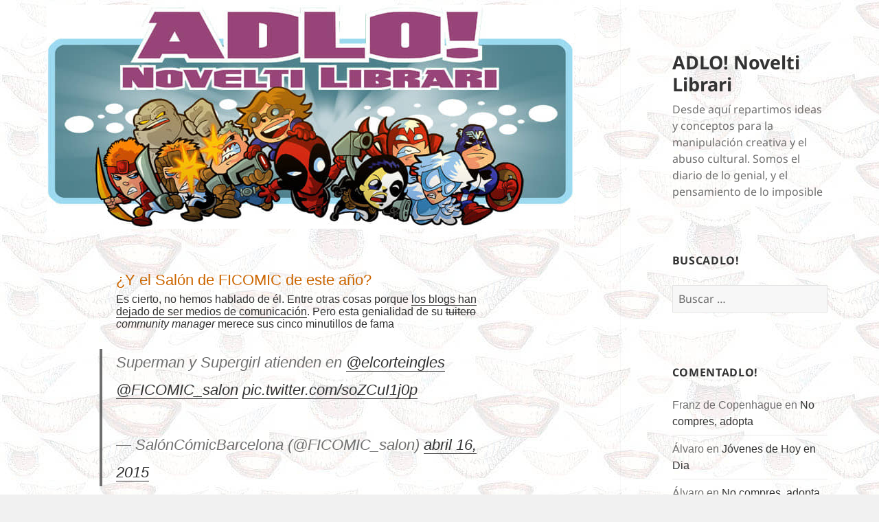

--- FILE ---
content_type: text/html; charset=UTF-8
request_url: https://blog.adlo.es/2015/04/y_el_salon_de_ficomic_de_este_ano/
body_size: 18397
content:
<!DOCTYPE html>
<html lang="es" class="no-js">
<head>
	<meta charset="UTF-8">
	<meta name="viewport" content="width=device-width, initial-scale=1.0">
	<link rel="profile" href="https://gmpg.org/xfn/11">
	<link rel="pingback" href="https://blog.adlo.es/xmlrpc.php">
	<script>(function(html){html.className = html.className.replace(/\bno-js\b/,'js')})(document.documentElement);</script>
<title>¿Y el Salón de FICOMIC de este año? &#8211; ADLO! Novelti Librari</title>
<meta name='robots' content='max-image-preview:large' />
<link rel='dns-prefetch' href='//secure.gravatar.com' />
<link rel='dns-prefetch' href='//stats.wp.com' />
<link rel='dns-prefetch' href='//v0.wordpress.com' />
<link rel="alternate" type="application/rss+xml" title="ADLO! Novelti Librari &raquo; Feed" href="https://blog.adlo.es/feed/" />
<link rel="alternate" type="application/rss+xml" title="ADLO! Novelti Librari &raquo; Feed de los comentarios" href="https://blog.adlo.es/comments/feed/" />
<link rel="alternate" type="application/rss+xml" title="ADLO! Novelti Librari &raquo; Comentario ¿Y el Salón de FICOMIC de este año? del feed" href="https://blog.adlo.es/2015/04/y_el_salon_de_ficomic_de_este_ano/feed/" />
<link rel="alternate" title="oEmbed (JSON)" type="application/json+oembed" href="https://blog.adlo.es/wp-json/oembed/1.0/embed?url=https%3A%2F%2Fblog.adlo.es%2F2015%2F04%2Fy_el_salon_de_ficomic_de_este_ano%2F" />
<link rel="alternate" title="oEmbed (XML)" type="text/xml+oembed" href="https://blog.adlo.es/wp-json/oembed/1.0/embed?url=https%3A%2F%2Fblog.adlo.es%2F2015%2F04%2Fy_el_salon_de_ficomic_de_este_ano%2F&#038;format=xml" />
		<!-- This site uses the Google Analytics by ExactMetrics plugin v8.11.1 - Using Analytics tracking - https://www.exactmetrics.com/ -->
		<!-- Nota: ExactMetrics no está actualmente configurado en este sitio. El dueño del sitio necesita identificarse usando su cuenta de Google Analytics en el panel de ajustes de ExactMetrics. -->
					<!-- No tracking code set -->
				<!-- / Google Analytics by ExactMetrics -->
		<style id='wp-img-auto-sizes-contain-inline-css'>
img:is([sizes=auto i],[sizes^="auto," i]){contain-intrinsic-size:3000px 1500px}
/*# sourceURL=wp-img-auto-sizes-contain-inline-css */
</style>
<link rel='stylesheet' id='twentyfifteen-jetpack-css' href='https://blog.adlo.es/wp-content/plugins/jetpack/modules/theme-tools/compat/twentyfifteen.css?ver=15.4' media='all' />
<style id='wp-emoji-styles-inline-css'>

	img.wp-smiley, img.emoji {
		display: inline !important;
		border: none !important;
		box-shadow: none !important;
		height: 1em !important;
		width: 1em !important;
		margin: 0 0.07em !important;
		vertical-align: -0.1em !important;
		background: none !important;
		padding: 0 !important;
	}
/*# sourceURL=wp-emoji-styles-inline-css */
</style>
<style id='wp-block-library-inline-css'>
:root{--wp-block-synced-color:#7a00df;--wp-block-synced-color--rgb:122,0,223;--wp-bound-block-color:var(--wp-block-synced-color);--wp-editor-canvas-background:#ddd;--wp-admin-theme-color:#007cba;--wp-admin-theme-color--rgb:0,124,186;--wp-admin-theme-color-darker-10:#006ba1;--wp-admin-theme-color-darker-10--rgb:0,107,160.5;--wp-admin-theme-color-darker-20:#005a87;--wp-admin-theme-color-darker-20--rgb:0,90,135;--wp-admin-border-width-focus:2px}@media (min-resolution:192dpi){:root{--wp-admin-border-width-focus:1.5px}}.wp-element-button{cursor:pointer}:root .has-very-light-gray-background-color{background-color:#eee}:root .has-very-dark-gray-background-color{background-color:#313131}:root .has-very-light-gray-color{color:#eee}:root .has-very-dark-gray-color{color:#313131}:root .has-vivid-green-cyan-to-vivid-cyan-blue-gradient-background{background:linear-gradient(135deg,#00d084,#0693e3)}:root .has-purple-crush-gradient-background{background:linear-gradient(135deg,#34e2e4,#4721fb 50%,#ab1dfe)}:root .has-hazy-dawn-gradient-background{background:linear-gradient(135deg,#faaca8,#dad0ec)}:root .has-subdued-olive-gradient-background{background:linear-gradient(135deg,#fafae1,#67a671)}:root .has-atomic-cream-gradient-background{background:linear-gradient(135deg,#fdd79a,#004a59)}:root .has-nightshade-gradient-background{background:linear-gradient(135deg,#330968,#31cdcf)}:root .has-midnight-gradient-background{background:linear-gradient(135deg,#020381,#2874fc)}:root{--wp--preset--font-size--normal:16px;--wp--preset--font-size--huge:42px}.has-regular-font-size{font-size:1em}.has-larger-font-size{font-size:2.625em}.has-normal-font-size{font-size:var(--wp--preset--font-size--normal)}.has-huge-font-size{font-size:var(--wp--preset--font-size--huge)}.has-text-align-center{text-align:center}.has-text-align-left{text-align:left}.has-text-align-right{text-align:right}.has-fit-text{white-space:nowrap!important}#end-resizable-editor-section{display:none}.aligncenter{clear:both}.items-justified-left{justify-content:flex-start}.items-justified-center{justify-content:center}.items-justified-right{justify-content:flex-end}.items-justified-space-between{justify-content:space-between}.screen-reader-text{border:0;clip-path:inset(50%);height:1px;margin:-1px;overflow:hidden;padding:0;position:absolute;width:1px;word-wrap:normal!important}.screen-reader-text:focus{background-color:#ddd;clip-path:none;color:#444;display:block;font-size:1em;height:auto;left:5px;line-height:normal;padding:15px 23px 14px;text-decoration:none;top:5px;width:auto;z-index:100000}html :where(.has-border-color){border-style:solid}html :where([style*=border-top-color]){border-top-style:solid}html :where([style*=border-right-color]){border-right-style:solid}html :where([style*=border-bottom-color]){border-bottom-style:solid}html :where([style*=border-left-color]){border-left-style:solid}html :where([style*=border-width]){border-style:solid}html :where([style*=border-top-width]){border-top-style:solid}html :where([style*=border-right-width]){border-right-style:solid}html :where([style*=border-bottom-width]){border-bottom-style:solid}html :where([style*=border-left-width]){border-left-style:solid}html :where(img[class*=wp-image-]){height:auto;max-width:100%}:where(figure){margin:0 0 1em}html :where(.is-position-sticky){--wp-admin--admin-bar--position-offset:var(--wp-admin--admin-bar--height,0px)}@media screen and (max-width:600px){html :where(.is-position-sticky){--wp-admin--admin-bar--position-offset:0px}}

/*# sourceURL=wp-block-library-inline-css */
</style><style id='global-styles-inline-css'>
:root{--wp--preset--aspect-ratio--square: 1;--wp--preset--aspect-ratio--4-3: 4/3;--wp--preset--aspect-ratio--3-4: 3/4;--wp--preset--aspect-ratio--3-2: 3/2;--wp--preset--aspect-ratio--2-3: 2/3;--wp--preset--aspect-ratio--16-9: 16/9;--wp--preset--aspect-ratio--9-16: 9/16;--wp--preset--color--black: #000000;--wp--preset--color--cyan-bluish-gray: #abb8c3;--wp--preset--color--white: #fff;--wp--preset--color--pale-pink: #f78da7;--wp--preset--color--vivid-red: #cf2e2e;--wp--preset--color--luminous-vivid-orange: #ff6900;--wp--preset--color--luminous-vivid-amber: #fcb900;--wp--preset--color--light-green-cyan: #7bdcb5;--wp--preset--color--vivid-green-cyan: #00d084;--wp--preset--color--pale-cyan-blue: #8ed1fc;--wp--preset--color--vivid-cyan-blue: #0693e3;--wp--preset--color--vivid-purple: #9b51e0;--wp--preset--color--dark-gray: #111;--wp--preset--color--light-gray: #f1f1f1;--wp--preset--color--yellow: #f4ca16;--wp--preset--color--dark-brown: #352712;--wp--preset--color--medium-pink: #e53b51;--wp--preset--color--light-pink: #ffe5d1;--wp--preset--color--dark-purple: #2e2256;--wp--preset--color--purple: #674970;--wp--preset--color--blue-gray: #22313f;--wp--preset--color--bright-blue: #55c3dc;--wp--preset--color--light-blue: #e9f2f9;--wp--preset--gradient--vivid-cyan-blue-to-vivid-purple: linear-gradient(135deg,rgb(6,147,227) 0%,rgb(155,81,224) 100%);--wp--preset--gradient--light-green-cyan-to-vivid-green-cyan: linear-gradient(135deg,rgb(122,220,180) 0%,rgb(0,208,130) 100%);--wp--preset--gradient--luminous-vivid-amber-to-luminous-vivid-orange: linear-gradient(135deg,rgb(252,185,0) 0%,rgb(255,105,0) 100%);--wp--preset--gradient--luminous-vivid-orange-to-vivid-red: linear-gradient(135deg,rgb(255,105,0) 0%,rgb(207,46,46) 100%);--wp--preset--gradient--very-light-gray-to-cyan-bluish-gray: linear-gradient(135deg,rgb(238,238,238) 0%,rgb(169,184,195) 100%);--wp--preset--gradient--cool-to-warm-spectrum: linear-gradient(135deg,rgb(74,234,220) 0%,rgb(151,120,209) 20%,rgb(207,42,186) 40%,rgb(238,44,130) 60%,rgb(251,105,98) 80%,rgb(254,248,76) 100%);--wp--preset--gradient--blush-light-purple: linear-gradient(135deg,rgb(255,206,236) 0%,rgb(152,150,240) 100%);--wp--preset--gradient--blush-bordeaux: linear-gradient(135deg,rgb(254,205,165) 0%,rgb(254,45,45) 50%,rgb(107,0,62) 100%);--wp--preset--gradient--luminous-dusk: linear-gradient(135deg,rgb(255,203,112) 0%,rgb(199,81,192) 50%,rgb(65,88,208) 100%);--wp--preset--gradient--pale-ocean: linear-gradient(135deg,rgb(255,245,203) 0%,rgb(182,227,212) 50%,rgb(51,167,181) 100%);--wp--preset--gradient--electric-grass: linear-gradient(135deg,rgb(202,248,128) 0%,rgb(113,206,126) 100%);--wp--preset--gradient--midnight: linear-gradient(135deg,rgb(2,3,129) 0%,rgb(40,116,252) 100%);--wp--preset--gradient--dark-gray-gradient-gradient: linear-gradient(90deg, rgba(17,17,17,1) 0%, rgba(42,42,42,1) 100%);--wp--preset--gradient--light-gray-gradient: linear-gradient(90deg, rgba(241,241,241,1) 0%, rgba(215,215,215,1) 100%);--wp--preset--gradient--white-gradient: linear-gradient(90deg, rgba(255,255,255,1) 0%, rgba(230,230,230,1) 100%);--wp--preset--gradient--yellow-gradient: linear-gradient(90deg, rgba(244,202,22,1) 0%, rgba(205,168,10,1) 100%);--wp--preset--gradient--dark-brown-gradient: linear-gradient(90deg, rgba(53,39,18,1) 0%, rgba(91,67,31,1) 100%);--wp--preset--gradient--medium-pink-gradient: linear-gradient(90deg, rgba(229,59,81,1) 0%, rgba(209,28,51,1) 100%);--wp--preset--gradient--light-pink-gradient: linear-gradient(90deg, rgba(255,229,209,1) 0%, rgba(255,200,158,1) 100%);--wp--preset--gradient--dark-purple-gradient: linear-gradient(90deg, rgba(46,34,86,1) 0%, rgba(66,48,123,1) 100%);--wp--preset--gradient--purple-gradient: linear-gradient(90deg, rgba(103,73,112,1) 0%, rgba(131,93,143,1) 100%);--wp--preset--gradient--blue-gray-gradient: linear-gradient(90deg, rgba(34,49,63,1) 0%, rgba(52,75,96,1) 100%);--wp--preset--gradient--bright-blue-gradient: linear-gradient(90deg, rgba(85,195,220,1) 0%, rgba(43,180,211,1) 100%);--wp--preset--gradient--light-blue-gradient: linear-gradient(90deg, rgba(233,242,249,1) 0%, rgba(193,218,238,1) 100%);--wp--preset--font-size--small: 13px;--wp--preset--font-size--medium: 20px;--wp--preset--font-size--large: 36px;--wp--preset--font-size--x-large: 42px;--wp--preset--spacing--20: 0.44rem;--wp--preset--spacing--30: 0.67rem;--wp--preset--spacing--40: 1rem;--wp--preset--spacing--50: 1.5rem;--wp--preset--spacing--60: 2.25rem;--wp--preset--spacing--70: 3.38rem;--wp--preset--spacing--80: 5.06rem;--wp--preset--shadow--natural: 6px 6px 9px rgba(0, 0, 0, 0.2);--wp--preset--shadow--deep: 12px 12px 50px rgba(0, 0, 0, 0.4);--wp--preset--shadow--sharp: 6px 6px 0px rgba(0, 0, 0, 0.2);--wp--preset--shadow--outlined: 6px 6px 0px -3px rgb(255, 255, 255), 6px 6px rgb(0, 0, 0);--wp--preset--shadow--crisp: 6px 6px 0px rgb(0, 0, 0);}:where(.is-layout-flex){gap: 0.5em;}:where(.is-layout-grid){gap: 0.5em;}body .is-layout-flex{display: flex;}.is-layout-flex{flex-wrap: wrap;align-items: center;}.is-layout-flex > :is(*, div){margin: 0;}body .is-layout-grid{display: grid;}.is-layout-grid > :is(*, div){margin: 0;}:where(.wp-block-columns.is-layout-flex){gap: 2em;}:where(.wp-block-columns.is-layout-grid){gap: 2em;}:where(.wp-block-post-template.is-layout-flex){gap: 1.25em;}:where(.wp-block-post-template.is-layout-grid){gap: 1.25em;}.has-black-color{color: var(--wp--preset--color--black) !important;}.has-cyan-bluish-gray-color{color: var(--wp--preset--color--cyan-bluish-gray) !important;}.has-white-color{color: var(--wp--preset--color--white) !important;}.has-pale-pink-color{color: var(--wp--preset--color--pale-pink) !important;}.has-vivid-red-color{color: var(--wp--preset--color--vivid-red) !important;}.has-luminous-vivid-orange-color{color: var(--wp--preset--color--luminous-vivid-orange) !important;}.has-luminous-vivid-amber-color{color: var(--wp--preset--color--luminous-vivid-amber) !important;}.has-light-green-cyan-color{color: var(--wp--preset--color--light-green-cyan) !important;}.has-vivid-green-cyan-color{color: var(--wp--preset--color--vivid-green-cyan) !important;}.has-pale-cyan-blue-color{color: var(--wp--preset--color--pale-cyan-blue) !important;}.has-vivid-cyan-blue-color{color: var(--wp--preset--color--vivid-cyan-blue) !important;}.has-vivid-purple-color{color: var(--wp--preset--color--vivid-purple) !important;}.has-black-background-color{background-color: var(--wp--preset--color--black) !important;}.has-cyan-bluish-gray-background-color{background-color: var(--wp--preset--color--cyan-bluish-gray) !important;}.has-white-background-color{background-color: var(--wp--preset--color--white) !important;}.has-pale-pink-background-color{background-color: var(--wp--preset--color--pale-pink) !important;}.has-vivid-red-background-color{background-color: var(--wp--preset--color--vivid-red) !important;}.has-luminous-vivid-orange-background-color{background-color: var(--wp--preset--color--luminous-vivid-orange) !important;}.has-luminous-vivid-amber-background-color{background-color: var(--wp--preset--color--luminous-vivid-amber) !important;}.has-light-green-cyan-background-color{background-color: var(--wp--preset--color--light-green-cyan) !important;}.has-vivid-green-cyan-background-color{background-color: var(--wp--preset--color--vivid-green-cyan) !important;}.has-pale-cyan-blue-background-color{background-color: var(--wp--preset--color--pale-cyan-blue) !important;}.has-vivid-cyan-blue-background-color{background-color: var(--wp--preset--color--vivid-cyan-blue) !important;}.has-vivid-purple-background-color{background-color: var(--wp--preset--color--vivid-purple) !important;}.has-black-border-color{border-color: var(--wp--preset--color--black) !important;}.has-cyan-bluish-gray-border-color{border-color: var(--wp--preset--color--cyan-bluish-gray) !important;}.has-white-border-color{border-color: var(--wp--preset--color--white) !important;}.has-pale-pink-border-color{border-color: var(--wp--preset--color--pale-pink) !important;}.has-vivid-red-border-color{border-color: var(--wp--preset--color--vivid-red) !important;}.has-luminous-vivid-orange-border-color{border-color: var(--wp--preset--color--luminous-vivid-orange) !important;}.has-luminous-vivid-amber-border-color{border-color: var(--wp--preset--color--luminous-vivid-amber) !important;}.has-light-green-cyan-border-color{border-color: var(--wp--preset--color--light-green-cyan) !important;}.has-vivid-green-cyan-border-color{border-color: var(--wp--preset--color--vivid-green-cyan) !important;}.has-pale-cyan-blue-border-color{border-color: var(--wp--preset--color--pale-cyan-blue) !important;}.has-vivid-cyan-blue-border-color{border-color: var(--wp--preset--color--vivid-cyan-blue) !important;}.has-vivid-purple-border-color{border-color: var(--wp--preset--color--vivid-purple) !important;}.has-vivid-cyan-blue-to-vivid-purple-gradient-background{background: var(--wp--preset--gradient--vivid-cyan-blue-to-vivid-purple) !important;}.has-light-green-cyan-to-vivid-green-cyan-gradient-background{background: var(--wp--preset--gradient--light-green-cyan-to-vivid-green-cyan) !important;}.has-luminous-vivid-amber-to-luminous-vivid-orange-gradient-background{background: var(--wp--preset--gradient--luminous-vivid-amber-to-luminous-vivid-orange) !important;}.has-luminous-vivid-orange-to-vivid-red-gradient-background{background: var(--wp--preset--gradient--luminous-vivid-orange-to-vivid-red) !important;}.has-very-light-gray-to-cyan-bluish-gray-gradient-background{background: var(--wp--preset--gradient--very-light-gray-to-cyan-bluish-gray) !important;}.has-cool-to-warm-spectrum-gradient-background{background: var(--wp--preset--gradient--cool-to-warm-spectrum) !important;}.has-blush-light-purple-gradient-background{background: var(--wp--preset--gradient--blush-light-purple) !important;}.has-blush-bordeaux-gradient-background{background: var(--wp--preset--gradient--blush-bordeaux) !important;}.has-luminous-dusk-gradient-background{background: var(--wp--preset--gradient--luminous-dusk) !important;}.has-pale-ocean-gradient-background{background: var(--wp--preset--gradient--pale-ocean) !important;}.has-electric-grass-gradient-background{background: var(--wp--preset--gradient--electric-grass) !important;}.has-midnight-gradient-background{background: var(--wp--preset--gradient--midnight) !important;}.has-small-font-size{font-size: var(--wp--preset--font-size--small) !important;}.has-medium-font-size{font-size: var(--wp--preset--font-size--medium) !important;}.has-large-font-size{font-size: var(--wp--preset--font-size--large) !important;}.has-x-large-font-size{font-size: var(--wp--preset--font-size--x-large) !important;}
/*# sourceURL=global-styles-inline-css */
</style>

<style id='classic-theme-styles-inline-css'>
/*! This file is auto-generated */
.wp-block-button__link{color:#fff;background-color:#32373c;border-radius:9999px;box-shadow:none;text-decoration:none;padding:calc(.667em + 2px) calc(1.333em + 2px);font-size:1.125em}.wp-block-file__button{background:#32373c;color:#fff;text-decoration:none}
/*# sourceURL=/wp-includes/css/classic-themes.min.css */
</style>
<link rel='stylesheet' id='parent-style-css' href='https://blog.adlo.es/wp-content/themes/twentyfifteen/style.css?ver=6.9' media='all' />
<link rel='stylesheet' id='twentyfifteen-fonts-css' href='https://blog.adlo.es/wp-content/themes/twentyfifteen/assets/fonts/noto-sans-plus-noto-serif-plus-inconsolata.css?ver=20230328' media='all' />
<link rel='stylesheet' id='genericons-css' href='https://blog.adlo.es/wp-content/plugins/jetpack/_inc/genericons/genericons/genericons.css?ver=3.1' media='all' />
<link rel='stylesheet' id='twentyfifteen-style-css' href='https://blog.adlo.es/wp-content/themes/2015-child-right-sidebar/style.css?ver=20250415' media='all' />
<link rel='stylesheet' id='twentyfifteen-block-style-css' href='https://blog.adlo.es/wp-content/themes/twentyfifteen/css/blocks.css?ver=20240715' media='all' />
<link rel='stylesheet' id='jetpack-subscriptions-css' href='https://blog.adlo.es/wp-content/plugins/jetpack/_inc/build/subscriptions/subscriptions.min.css?ver=15.4' media='all' />
<script src="https://blog.adlo.es/wp-includes/js/jquery/jquery.min.js?ver=3.7.1" id="jquery-core-js"></script>
<script src="https://blog.adlo.es/wp-includes/js/jquery/jquery-migrate.min.js?ver=3.4.1" id="jquery-migrate-js"></script>
<script id="twentyfifteen-script-js-extra">
var screenReaderText = {"expand":"\u003Cspan class=\"screen-reader-text\"\u003Eexpande el men\u00fa inferior\u003C/span\u003E","collapse":"\u003Cspan class=\"screen-reader-text\"\u003Eplegar men\u00fa inferior\u003C/span\u003E"};
//# sourceURL=twentyfifteen-script-js-extra
</script>
<script src="https://blog.adlo.es/wp-content/themes/twentyfifteen/js/functions.js?ver=20250303" id="twentyfifteen-script-js" defer data-wp-strategy="defer"></script>
<link rel="https://api.w.org/" href="https://blog.adlo.es/wp-json/" /><link rel="alternate" title="JSON" type="application/json" href="https://blog.adlo.es/wp-json/wp/v2/posts/6291" /><link rel="EditURI" type="application/rsd+xml" title="RSD" href="https://blog.adlo.es/xmlrpc.php?rsd" />
<meta name="generator" content="WordPress 6.9" />
<link rel="canonical" href="https://blog.adlo.es/2015/04/y_el_salon_de_ficomic_de_este_ano/" />
<link rel='shortlink' href='https://wp.me/p6HCOh-1Dt' />
	<style>img#wpstats{display:none}</style>
		<style>.recentcomments a{display:inline !important;padding:0 !important;margin:0 !important;}</style><style id="custom-background-css">
body.custom-background { background-image: url("https://blog.adlo.es/wp-content/uploads/2015/09/adlofondoclaro.jpg"); background-position: left top; background-size: auto; background-repeat: repeat; background-attachment: fixed; }
</style>
	
<!-- Jetpack Open Graph Tags -->
<meta property="og:type" content="article" />
<meta property="og:title" content="¿Y el Salón de FICOMIC de este año?" />
<meta property="og:url" content="https://blog.adlo.es/2015/04/y_el_salon_de_ficomic_de_este_ano/" />
<meta property="og:description" content="Es cierto, no hemos hablado de &eacute;l. Entre otras cosas porque los blogs han dejado de ser medios de comunicaci&oacute;n. Pero esta genialidad de su tuitero community manager merece sus cinco m…" />
<meta property="article:published_time" content="2015-04-19T10:12:58+00:00" />
<meta property="article:modified_time" content="2015-09-22T00:28:58+00:00" />
<meta property="og:site_name" content="ADLO! Novelti Librari" />
<meta property="og:image" content="https://s0.wp.com/i/blank.jpg" />
<meta property="og:image:width" content="200" />
<meta property="og:image:height" content="200" />
<meta property="og:image:alt" content="" />
<meta property="og:locale" content="es_ES" />
<meta name="twitter:site" content="@picadlos" />
<meta name="twitter:text:title" content="¿Y el Salón de FICOMIC de este año?" />
<meta name="twitter:card" content="summary" />

<!-- End Jetpack Open Graph Tags -->
</head>

<body data-rsssl=1 class="wp-singular post-template-default single single-post postid-6291 single-format-standard custom-background wp-embed-responsive wp-theme-twentyfifteen wp-child-theme-2015-child-right-sidebar">
<div id="page" class="hfeed site">
	<a class="skip-link screen-reader-text" href="#content">
		Saltar al contenido	</a>

	<div id="sidebar" class="sidebar">
		<header id="masthead" class="site-header">
			<div class="site-branding">
										<p class="site-title"><a href="https://blog.adlo.es/" rel="home" >ADLO! Novelti Librari</a></p>
												<p class="site-description">Desde aquí­ repartimos ideas y conceptos para la manipulación creativa y el abuso cultural. Somos el diario de lo genial, y el pensamiento de lo imposible</p>
										<button class="secondary-toggle">Menú y widgets</button>
			</div><!-- .site-branding -->
		</header><!-- .site-header -->

			<div id="secondary" class="secondary">

		
		
					<div id="widget-area" class="widget-area" role="complementary">
				<aside id="search-2" class="widget widget_search"><h2 class="widget-title">BuscADLO!</h2><form role="search" method="get" class="search-form" action="https://blog.adlo.es/">
				<label>
					<span class="screen-reader-text">Buscar:</span>
					<input type="search" class="search-field" placeholder="Buscar &hellip;" value="" name="s" />
				</label>
				<input type="submit" class="search-submit screen-reader-text" value="Buscar" />
			</form></aside><aside id="recent-comments-2" class="widget widget_recent_comments"><h2 class="widget-title">ComentADLO!</h2><nav aria-label="ComentADLO!"><ul id="recentcomments"><li class="recentcomments"><span class="comment-author-link">Franz de Copenhague</span> en <a href="https://blog.adlo.es/2026/01/no-compres-adopta/#comment-672819">No compres, adopta</a></li><li class="recentcomments"><span class="comment-author-link">Álvaro</span> en <a href="https://blog.adlo.es/2026/01/jovenes-de-hoy-en-dia/#comment-672818">Jóvenes de Hoy en Dia</a></li><li class="recentcomments"><span class="comment-author-link">Álvaro</span> en <a href="https://blog.adlo.es/2026/01/no-compres-adopta/#comment-672817">No compres, adopta</a></li><li class="recentcomments"><span class="comment-author-link">patan</span> en <a href="https://blog.adlo.es/2026/01/jovenes-de-hoy-en-dia/#comment-672816">Jóvenes de Hoy en Dia</a></li><li class="recentcomments"><span class="comment-author-link">patan</span> en <a href="https://blog.adlo.es/2026/01/jovenes-de-hoy-en-dia/#comment-672815">Jóvenes de Hoy en Dia</a></li></ul></nav></aside><aside id="custom_html-2" class="widget_text widget widget_custom_html"><h2 class="widget-title">ViralizADLO!</h2><div class="textwidget custom-html-widget"><a rel="me" href="https://www.facebook.com/adlonoveltilibrari" target="_blank">CaraLibro</a><br/>
<a rel="me" href="https://bsky.app/profile/picadlos" target="_blank">CieloAzul</a><br/>
<a rel="me" href="https://retro.pizza/@adlo" target="_blank">Mastodonte</a><br/>
<a rel="me" href="https://twitter.com/picadlos" target="_blank">Llámalo Equis</a></div></aside><aside id="archives-2" class="widget widget_archive"><h2 class="widget-title">RepasADLO!</h2>		<label class="screen-reader-text" for="archives-dropdown-2">RepasADLO!</label>
		<select id="archives-dropdown-2" name="archive-dropdown">
			
			<option value="">Elegir el mes</option>
				<option value='https://blog.adlo.es/2026/01/'> enero 2026 &nbsp;(32)</option>
	<option value='https://blog.adlo.es/2025/12/'> diciembre 2025 &nbsp;(35)</option>
	<option value='https://blog.adlo.es/2025/11/'> noviembre 2025 &nbsp;(31)</option>
	<option value='https://blog.adlo.es/2025/10/'> octubre 2025 &nbsp;(31)</option>
	<option value='https://blog.adlo.es/2025/09/'> septiembre 2025 &nbsp;(36)</option>
	<option value='https://blog.adlo.es/2025/08/'> agosto 2025 &nbsp;(38)</option>
	<option value='https://blog.adlo.es/2025/07/'> julio 2025 &nbsp;(40)</option>
	<option value='https://blog.adlo.es/2025/06/'> junio 2025 &nbsp;(31)</option>
	<option value='https://blog.adlo.es/2025/05/'> mayo 2025 &nbsp;(32)</option>
	<option value='https://blog.adlo.es/2025/04/'> abril 2025 &nbsp;(33)</option>
	<option value='https://blog.adlo.es/2025/03/'> marzo 2025 &nbsp;(31)</option>
	<option value='https://blog.adlo.es/2025/02/'> febrero 2025 &nbsp;(30)</option>
	<option value='https://blog.adlo.es/2025/01/'> enero 2025 &nbsp;(32)</option>
	<option value='https://blog.adlo.es/2024/12/'> diciembre 2024 &nbsp;(35)</option>
	<option value='https://blog.adlo.es/2024/11/'> noviembre 2024 &nbsp;(32)</option>
	<option value='https://blog.adlo.es/2024/10/'> octubre 2024 &nbsp;(32)</option>
	<option value='https://blog.adlo.es/2024/09/'> septiembre 2024 &nbsp;(31)</option>
	<option value='https://blog.adlo.es/2024/08/'> agosto 2024 &nbsp;(40)</option>
	<option value='https://blog.adlo.es/2024/07/'> julio 2024 &nbsp;(31)</option>
	<option value='https://blog.adlo.es/2024/06/'> junio 2024 &nbsp;(30)</option>
	<option value='https://blog.adlo.es/2024/05/'> mayo 2024 &nbsp;(33)</option>
	<option value='https://blog.adlo.es/2024/04/'> abril 2024 &nbsp;(30)</option>
	<option value='https://blog.adlo.es/2024/03/'> marzo 2024 &nbsp;(34)</option>
	<option value='https://blog.adlo.es/2024/02/'> febrero 2024 &nbsp;(30)</option>
	<option value='https://blog.adlo.es/2024/01/'> enero 2024 &nbsp;(34)</option>
	<option value='https://blog.adlo.es/2023/12/'> diciembre 2023 &nbsp;(35)</option>
	<option value='https://blog.adlo.es/2023/11/'> noviembre 2023 &nbsp;(30)</option>
	<option value='https://blog.adlo.es/2023/10/'> octubre 2023 &nbsp;(33)</option>
	<option value='https://blog.adlo.es/2023/09/'> septiembre 2023 &nbsp;(31)</option>
	<option value='https://blog.adlo.es/2023/08/'> agosto 2023 &nbsp;(38)</option>
	<option value='https://blog.adlo.es/2023/07/'> julio 2023 &nbsp;(32)</option>
	<option value='https://blog.adlo.es/2023/06/'> junio 2023 &nbsp;(30)</option>
	<option value='https://blog.adlo.es/2023/05/'> mayo 2023 &nbsp;(32)</option>
	<option value='https://blog.adlo.es/2023/04/'> abril 2023 &nbsp;(30)</option>
	<option value='https://blog.adlo.es/2023/03/'> marzo 2023 &nbsp;(32)</option>
	<option value='https://blog.adlo.es/2023/02/'> febrero 2023 &nbsp;(31)</option>
	<option value='https://blog.adlo.es/2023/01/'> enero 2023 &nbsp;(33)</option>
	<option value='https://blog.adlo.es/2022/12/'> diciembre 2022 &nbsp;(35)</option>
	<option value='https://blog.adlo.es/2022/11/'> noviembre 2022 &nbsp;(30)</option>
	<option value='https://blog.adlo.es/2022/10/'> octubre 2022 &nbsp;(31)</option>
	<option value='https://blog.adlo.es/2022/09/'> septiembre 2022 &nbsp;(30)</option>
	<option value='https://blog.adlo.es/2022/08/'> agosto 2022 &nbsp;(39)</option>
	<option value='https://blog.adlo.es/2022/07/'> julio 2022 &nbsp;(38)</option>
	<option value='https://blog.adlo.es/2022/06/'> junio 2022 &nbsp;(30)</option>
	<option value='https://blog.adlo.es/2022/05/'> mayo 2022 &nbsp;(31)</option>
	<option value='https://blog.adlo.es/2022/04/'> abril 2022 &nbsp;(30)</option>
	<option value='https://blog.adlo.es/2022/03/'> marzo 2022 &nbsp;(31)</option>
	<option value='https://blog.adlo.es/2022/02/'> febrero 2022 &nbsp;(28)</option>
	<option value='https://blog.adlo.es/2022/01/'> enero 2022 &nbsp;(37)</option>
	<option value='https://blog.adlo.es/2021/12/'> diciembre 2021 &nbsp;(36)</option>
	<option value='https://blog.adlo.es/2021/11/'> noviembre 2021 &nbsp;(30)</option>
	<option value='https://blog.adlo.es/2021/10/'> octubre 2021 &nbsp;(31)</option>
	<option value='https://blog.adlo.es/2021/09/'> septiembre 2021 &nbsp;(31)</option>
	<option value='https://blog.adlo.es/2021/08/'> agosto 2021 &nbsp;(42)</option>
	<option value='https://blog.adlo.es/2021/07/'> julio 2021 &nbsp;(35)</option>
	<option value='https://blog.adlo.es/2021/06/'> junio 2021 &nbsp;(32)</option>
	<option value='https://blog.adlo.es/2021/05/'> mayo 2021 &nbsp;(31)</option>
	<option value='https://blog.adlo.es/2021/04/'> abril 2021 &nbsp;(30)</option>
	<option value='https://blog.adlo.es/2021/03/'> marzo 2021 &nbsp;(31)</option>
	<option value='https://blog.adlo.es/2021/02/'> febrero 2021 &nbsp;(30)</option>
	<option value='https://blog.adlo.es/2021/01/'> enero 2021 &nbsp;(34)</option>
	<option value='https://blog.adlo.es/2020/12/'> diciembre 2020 &nbsp;(37)</option>
	<option value='https://blog.adlo.es/2020/11/'> noviembre 2020 &nbsp;(31)</option>
	<option value='https://blog.adlo.es/2020/10/'> octubre 2020 &nbsp;(31)</option>
	<option value='https://blog.adlo.es/2020/09/'> septiembre 2020 &nbsp;(38)</option>
	<option value='https://blog.adlo.es/2020/08/'> agosto 2020 &nbsp;(48)</option>
	<option value='https://blog.adlo.es/2020/07/'> julio 2020 &nbsp;(32)</option>
	<option value='https://blog.adlo.es/2020/06/'> junio 2020 &nbsp;(30)</option>
	<option value='https://blog.adlo.es/2020/05/'> mayo 2020 &nbsp;(32)</option>
	<option value='https://blog.adlo.es/2020/04/'> abril 2020 &nbsp;(30)</option>
	<option value='https://blog.adlo.es/2020/03/'> marzo 2020 &nbsp;(31)</option>
	<option value='https://blog.adlo.es/2020/02/'> febrero 2020 &nbsp;(31)</option>
	<option value='https://blog.adlo.es/2020/01/'> enero 2020 &nbsp;(35)</option>
	<option value='https://blog.adlo.es/2019/12/'> diciembre 2019 &nbsp;(36)</option>
	<option value='https://blog.adlo.es/2019/11/'> noviembre 2019 &nbsp;(31)</option>
	<option value='https://blog.adlo.es/2019/10/'> octubre 2019 &nbsp;(31)</option>
	<option value='https://blog.adlo.es/2019/09/'> septiembre 2019 &nbsp;(33)</option>
	<option value='https://blog.adlo.es/2019/08/'> agosto 2019 &nbsp;(47)</option>
	<option value='https://blog.adlo.es/2019/07/'> julio 2019 &nbsp;(45)</option>
	<option value='https://blog.adlo.es/2019/06/'> junio 2019 &nbsp;(30)</option>
	<option value='https://blog.adlo.es/2019/05/'> mayo 2019 &nbsp;(32)</option>
	<option value='https://blog.adlo.es/2019/04/'> abril 2019 &nbsp;(30)</option>
	<option value='https://blog.adlo.es/2019/03/'> marzo 2019 &nbsp;(31)</option>
	<option value='https://blog.adlo.es/2019/02/'> febrero 2019 &nbsp;(28)</option>
	<option value='https://blog.adlo.es/2019/01/'> enero 2019 &nbsp;(32)</option>
	<option value='https://blog.adlo.es/2018/12/'> diciembre 2018 &nbsp;(37)</option>
	<option value='https://blog.adlo.es/2018/11/'> noviembre 2018 &nbsp;(30)</option>
	<option value='https://blog.adlo.es/2018/10/'> octubre 2018 &nbsp;(31)</option>
	<option value='https://blog.adlo.es/2018/09/'> septiembre 2018 &nbsp;(32)</option>
	<option value='https://blog.adlo.es/2018/08/'> agosto 2018 &nbsp;(43)</option>
	<option value='https://blog.adlo.es/2018/07/'> julio 2018 &nbsp;(41)</option>
	<option value='https://blog.adlo.es/2018/06/'> junio 2018 &nbsp;(30)</option>
	<option value='https://blog.adlo.es/2018/05/'> mayo 2018 &nbsp;(32)</option>
	<option value='https://blog.adlo.es/2018/04/'> abril 2018 &nbsp;(30)</option>
	<option value='https://blog.adlo.es/2018/03/'> marzo 2018 &nbsp;(32)</option>
	<option value='https://blog.adlo.es/2018/02/'> febrero 2018 &nbsp;(28)</option>
	<option value='https://blog.adlo.es/2018/01/'> enero 2018 &nbsp;(33)</option>
	<option value='https://blog.adlo.es/2017/12/'> diciembre 2017 &nbsp;(36)</option>
	<option value='https://blog.adlo.es/2017/11/'> noviembre 2017 &nbsp;(34)</option>
	<option value='https://blog.adlo.es/2017/10/'> octubre 2017 &nbsp;(31)</option>
	<option value='https://blog.adlo.es/2017/09/'> septiembre 2017 &nbsp;(35)</option>
	<option value='https://blog.adlo.es/2017/08/'> agosto 2017 &nbsp;(56)</option>
	<option value='https://blog.adlo.es/2017/07/'> julio 2017 &nbsp;(45)</option>
	<option value='https://blog.adlo.es/2017/06/'> junio 2017 &nbsp;(31)</option>
	<option value='https://blog.adlo.es/2017/05/'> mayo 2017 &nbsp;(33)</option>
	<option value='https://blog.adlo.es/2017/04/'> abril 2017 &nbsp;(32)</option>
	<option value='https://blog.adlo.es/2017/03/'> marzo 2017 &nbsp;(32)</option>
	<option value='https://blog.adlo.es/2017/02/'> febrero 2017 &nbsp;(30)</option>
	<option value='https://blog.adlo.es/2017/01/'> enero 2017 &nbsp;(37)</option>
	<option value='https://blog.adlo.es/2016/12/'> diciembre 2016 &nbsp;(39)</option>
	<option value='https://blog.adlo.es/2016/11/'> noviembre 2016 &nbsp;(30)</option>
	<option value='https://blog.adlo.es/2016/10/'> octubre 2016 &nbsp;(33)</option>
	<option value='https://blog.adlo.es/2016/09/'> septiembre 2016 &nbsp;(36)</option>
	<option value='https://blog.adlo.es/2016/08/'> agosto 2016 &nbsp;(46)</option>
	<option value='https://blog.adlo.es/2016/07/'> julio 2016 &nbsp;(52)</option>
	<option value='https://blog.adlo.es/2016/06/'> junio 2016 &nbsp;(32)</option>
	<option value='https://blog.adlo.es/2016/05/'> mayo 2016 &nbsp;(33)</option>
	<option value='https://blog.adlo.es/2016/04/'> abril 2016 &nbsp;(31)</option>
	<option value='https://blog.adlo.es/2016/03/'> marzo 2016 &nbsp;(32)</option>
	<option value='https://blog.adlo.es/2016/02/'> febrero 2016 &nbsp;(30)</option>
	<option value='https://blog.adlo.es/2016/01/'> enero 2016 &nbsp;(34)</option>
	<option value='https://blog.adlo.es/2015/12/'> diciembre 2015 &nbsp;(40)</option>
	<option value='https://blog.adlo.es/2015/11/'> noviembre 2015 &nbsp;(34)</option>
	<option value='https://blog.adlo.es/2015/10/'> octubre 2015 &nbsp;(32)</option>
	<option value='https://blog.adlo.es/2015/09/'> septiembre 2015 &nbsp;(31)</option>
	<option value='https://blog.adlo.es/2015/08/'> agosto 2015 &nbsp;(53)</option>
	<option value='https://blog.adlo.es/2015/07/'> julio 2015 &nbsp;(47)</option>
	<option value='https://blog.adlo.es/2015/06/'> junio 2015 &nbsp;(30)</option>
	<option value='https://blog.adlo.es/2015/05/'> mayo 2015 &nbsp;(38)</option>
	<option value='https://blog.adlo.es/2015/04/'> abril 2015 &nbsp;(36)</option>
	<option value='https://blog.adlo.es/2015/03/'> marzo 2015 &nbsp;(40)</option>
	<option value='https://blog.adlo.es/2015/02/'> febrero 2015 &nbsp;(36)</option>
	<option value='https://blog.adlo.es/2015/01/'> enero 2015 &nbsp;(40)</option>
	<option value='https://blog.adlo.es/2014/12/'> diciembre 2014 &nbsp;(42)</option>
	<option value='https://blog.adlo.es/2014/11/'> noviembre 2014 &nbsp;(41)</option>
	<option value='https://blog.adlo.es/2014/10/'> octubre 2014 &nbsp;(40)</option>
	<option value='https://blog.adlo.es/2014/09/'> septiembre 2014 &nbsp;(52)</option>
	<option value='https://blog.adlo.es/2014/08/'> agosto 2014 &nbsp;(50)</option>
	<option value='https://blog.adlo.es/2014/07/'> julio 2014 &nbsp;(41)</option>
	<option value='https://blog.adlo.es/2014/06/'> junio 2014 &nbsp;(48)</option>
	<option value='https://blog.adlo.es/2014/05/'> mayo 2014 &nbsp;(31)</option>
	<option value='https://blog.adlo.es/2014/04/'> abril 2014 &nbsp;(30)</option>
	<option value='https://blog.adlo.es/2014/03/'> marzo 2014 &nbsp;(37)</option>
	<option value='https://blog.adlo.es/2014/02/'> febrero 2014 &nbsp;(28)</option>
	<option value='https://blog.adlo.es/2014/01/'> enero 2014 &nbsp;(31)</option>
	<option value='https://blog.adlo.es/2013/12/'> diciembre 2013 &nbsp;(37)</option>
	<option value='https://blog.adlo.es/2013/11/'> noviembre 2013 &nbsp;(32)</option>
	<option value='https://blog.adlo.es/2013/10/'> octubre 2013 &nbsp;(31)</option>
	<option value='https://blog.adlo.es/2013/09/'> septiembre 2013 &nbsp;(36)</option>
	<option value='https://blog.adlo.es/2013/08/'> agosto 2013 &nbsp;(53)</option>
	<option value='https://blog.adlo.es/2013/07/'> julio 2013 &nbsp;(43)</option>
	<option value='https://blog.adlo.es/2013/06/'> junio 2013 &nbsp;(33)</option>
	<option value='https://blog.adlo.es/2013/05/'> mayo 2013 &nbsp;(34)</option>
	<option value='https://blog.adlo.es/2013/04/'> abril 2013 &nbsp;(30)</option>
	<option value='https://blog.adlo.es/2013/03/'> marzo 2013 &nbsp;(33)</option>
	<option value='https://blog.adlo.es/2013/02/'> febrero 2013 &nbsp;(30)</option>
	<option value='https://blog.adlo.es/2013/01/'> enero 2013 &nbsp;(39)</option>
	<option value='https://blog.adlo.es/2012/12/'> diciembre 2012 &nbsp;(39)</option>
	<option value='https://blog.adlo.es/2012/11/'> noviembre 2012 &nbsp;(37)</option>
	<option value='https://blog.adlo.es/2012/10/'> octubre 2012 &nbsp;(35)</option>
	<option value='https://blog.adlo.es/2012/09/'> septiembre 2012 &nbsp;(44)</option>
	<option value='https://blog.adlo.es/2012/08/'> agosto 2012 &nbsp;(64)</option>
	<option value='https://blog.adlo.es/2012/07/'> julio 2012 &nbsp;(50)</option>
	<option value='https://blog.adlo.es/2012/06/'> junio 2012 &nbsp;(31)</option>
	<option value='https://blog.adlo.es/2012/05/'> mayo 2012 &nbsp;(35)</option>
	<option value='https://blog.adlo.es/2012/04/'> abril 2012 &nbsp;(33)</option>
	<option value='https://blog.adlo.es/2012/03/'> marzo 2012 &nbsp;(39)</option>
	<option value='https://blog.adlo.es/2012/02/'> febrero 2012 &nbsp;(39)</option>
	<option value='https://blog.adlo.es/2012/01/'> enero 2012 &nbsp;(41)</option>
	<option value='https://blog.adlo.es/2011/12/'> diciembre 2011 &nbsp;(33)</option>
	<option value='https://blog.adlo.es/2011/11/'> noviembre 2011 &nbsp;(32)</option>
	<option value='https://blog.adlo.es/2011/10/'> octubre 2011 &nbsp;(35)</option>
	<option value='https://blog.adlo.es/2011/09/'> septiembre 2011 &nbsp;(39)</option>
	<option value='https://blog.adlo.es/2011/08/'> agosto 2011 &nbsp;(66)</option>
	<option value='https://blog.adlo.es/2011/07/'> julio 2011 &nbsp;(54)</option>
	<option value='https://blog.adlo.es/2011/06/'> junio 2011 &nbsp;(39)</option>
	<option value='https://blog.adlo.es/2011/05/'> mayo 2011 &nbsp;(40)</option>
	<option value='https://blog.adlo.es/2011/04/'> abril 2011 &nbsp;(32)</option>
	<option value='https://blog.adlo.es/2011/03/'> marzo 2011 &nbsp;(36)</option>
	<option value='https://blog.adlo.es/2011/02/'> febrero 2011 &nbsp;(35)</option>
	<option value='https://blog.adlo.es/2011/01/'> enero 2011 &nbsp;(66)</option>
	<option value='https://blog.adlo.es/2010/12/'> diciembre 2010 &nbsp;(86)</option>
	<option value='https://blog.adlo.es/2010/11/'> noviembre 2010 &nbsp;(74)</option>
	<option value='https://blog.adlo.es/2010/10/'> octubre 2010 &nbsp;(82)</option>
	<option value='https://blog.adlo.es/2010/09/'> septiembre 2010 &nbsp;(77)</option>
	<option value='https://blog.adlo.es/2010/08/'> agosto 2010 &nbsp;(81)</option>
	<option value='https://blog.adlo.es/2010/07/'> julio 2010 &nbsp;(81)</option>
	<option value='https://blog.adlo.es/2010/06/'> junio 2010 &nbsp;(52)</option>
	<option value='https://blog.adlo.es/2010/05/'> mayo 2010 &nbsp;(38)</option>
	<option value='https://blog.adlo.es/2010/04/'> abril 2010 &nbsp;(38)</option>
	<option value='https://blog.adlo.es/2010/03/'> marzo 2010 &nbsp;(37)</option>
	<option value='https://blog.adlo.es/2010/02/'> febrero 2010 &nbsp;(54)</option>
	<option value='https://blog.adlo.es/2010/01/'> enero 2010 &nbsp;(43)</option>
	<option value='https://blog.adlo.es/2009/12/'> diciembre 2009 &nbsp;(53)</option>
	<option value='https://blog.adlo.es/2009/11/'> noviembre 2009 &nbsp;(35)</option>
	<option value='https://blog.adlo.es/2009/10/'> octubre 2009 &nbsp;(35)</option>
	<option value='https://blog.adlo.es/2009/09/'> septiembre 2009 &nbsp;(56)</option>
	<option value='https://blog.adlo.es/2009/08/'> agosto 2009 &nbsp;(70)</option>
	<option value='https://blog.adlo.es/2009/07/'> julio 2009 &nbsp;(42)</option>
	<option value='https://blog.adlo.es/2009/06/'> junio 2009 &nbsp;(35)</option>
	<option value='https://blog.adlo.es/2009/05/'> mayo 2009 &nbsp;(38)</option>
	<option value='https://blog.adlo.es/2009/04/'> abril 2009 &nbsp;(33)</option>
	<option value='https://blog.adlo.es/2009/03/'> marzo 2009 &nbsp;(45)</option>
	<option value='https://blog.adlo.es/2009/02/'> febrero 2009 &nbsp;(40)</option>
	<option value='https://blog.adlo.es/2009/01/'> enero 2009 &nbsp;(61)</option>
	<option value='https://blog.adlo.es/2008/12/'> diciembre 2008 &nbsp;(58)</option>
	<option value='https://blog.adlo.es/2008/11/'> noviembre 2008 &nbsp;(44)</option>
	<option value='https://blog.adlo.es/2008/10/'> octubre 2008 &nbsp;(42)</option>
	<option value='https://blog.adlo.es/2008/09/'> septiembre 2008 &nbsp;(47)</option>
	<option value='https://blog.adlo.es/2008/08/'> agosto 2008 &nbsp;(76)</option>
	<option value='https://blog.adlo.es/2008/07/'> julio 2008 &nbsp;(70)</option>
	<option value='https://blog.adlo.es/2008/06/'> junio 2008 &nbsp;(48)</option>
	<option value='https://blog.adlo.es/2008/05/'> mayo 2008 &nbsp;(47)</option>
	<option value='https://blog.adlo.es/2008/04/'> abril 2008 &nbsp;(45)</option>
	<option value='https://blog.adlo.es/2008/03/'> marzo 2008 &nbsp;(42)</option>
	<option value='https://blog.adlo.es/2008/02/'> febrero 2008 &nbsp;(41)</option>
	<option value='https://blog.adlo.es/2008/01/'> enero 2008 &nbsp;(49)</option>
	<option value='https://blog.adlo.es/2007/12/'> diciembre 2007 &nbsp;(52)</option>
	<option value='https://blog.adlo.es/2007/11/'> noviembre 2007 &nbsp;(55)</option>
	<option value='https://blog.adlo.es/2007/10/'> octubre 2007 &nbsp;(56)</option>
	<option value='https://blog.adlo.es/2007/09/'> septiembre 2007 &nbsp;(55)</option>
	<option value='https://blog.adlo.es/2007/08/'> agosto 2007 &nbsp;(74)</option>
	<option value='https://blog.adlo.es/2007/07/'> julio 2007 &nbsp;(57)</option>
	<option value='https://blog.adlo.es/2007/06/'> junio 2007 &nbsp;(68)</option>
	<option value='https://blog.adlo.es/2007/05/'> mayo 2007 &nbsp;(46)</option>
	<option value='https://blog.adlo.es/2007/04/'> abril 2007 &nbsp;(54)</option>
	<option value='https://blog.adlo.es/2007/03/'> marzo 2007 &nbsp;(48)</option>
	<option value='https://blog.adlo.es/2007/02/'> febrero 2007 &nbsp;(44)</option>
	<option value='https://blog.adlo.es/2007/01/'> enero 2007 &nbsp;(53)</option>
	<option value='https://blog.adlo.es/2006/12/'> diciembre 2006 &nbsp;(86)</option>
	<option value='https://blog.adlo.es/2006/11/'> noviembre 2006 &nbsp;(82)</option>
	<option value='https://blog.adlo.es/2006/10/'> octubre 2006 &nbsp;(54)</option>
	<option value='https://blog.adlo.es/2006/09/'> septiembre 2006 &nbsp;(61)</option>
	<option value='https://blog.adlo.es/2006/08/'> agosto 2006 &nbsp;(72)</option>
	<option value='https://blog.adlo.es/2006/07/'> julio 2006 &nbsp;(51)</option>
	<option value='https://blog.adlo.es/2006/06/'> junio 2006 &nbsp;(50)</option>
	<option value='https://blog.adlo.es/2006/05/'> mayo 2006 &nbsp;(49)</option>
	<option value='https://blog.adlo.es/2006/04/'> abril 2006 &nbsp;(45)</option>
	<option value='https://blog.adlo.es/2006/03/'> marzo 2006 &nbsp;(45)</option>
	<option value='https://blog.adlo.es/2006/02/'> febrero 2006 &nbsp;(59)</option>
	<option value='https://blog.adlo.es/2006/01/'> enero 2006 &nbsp;(55)</option>
	<option value='https://blog.adlo.es/2005/12/'> diciembre 2005 &nbsp;(57)</option>
	<option value='https://blog.adlo.es/2005/11/'> noviembre 2005 &nbsp;(48)</option>
	<option value='https://blog.adlo.es/2005/10/'> octubre 2005 &nbsp;(57)</option>
	<option value='https://blog.adlo.es/2005/09/'> septiembre 2005 &nbsp;(47)</option>
	<option value='https://blog.adlo.es/2005/08/'> agosto 2005 &nbsp;(70)</option>
	<option value='https://blog.adlo.es/2005/07/'> julio 2005 &nbsp;(44)</option>
	<option value='https://blog.adlo.es/2005/06/'> junio 2005 &nbsp;(62)</option>
	<option value='https://blog.adlo.es/2005/05/'> mayo 2005 &nbsp;(46)</option>
	<option value='https://blog.adlo.es/2005/04/'> abril 2005 &nbsp;(50)</option>
	<option value='https://blog.adlo.es/2005/03/'> marzo 2005 &nbsp;(53)</option>
	<option value='https://blog.adlo.es/2005/02/'> febrero 2005 &nbsp;(49)</option>
	<option value='https://blog.adlo.es/2005/01/'> enero 2005 &nbsp;(42)</option>
	<option value='https://blog.adlo.es/2004/12/'> diciembre 2004 &nbsp;(48)</option>
	<option value='https://blog.adlo.es/2004/11/'> noviembre 2004 &nbsp;(42)</option>
	<option value='https://blog.adlo.es/2004/10/'> octubre 2004 &nbsp;(45)</option>
	<option value='https://blog.adlo.es/2004/09/'> septiembre 2004 &nbsp;(46)</option>
	<option value='https://blog.adlo.es/2004/08/'> agosto 2004 &nbsp;(58)</option>
	<option value='https://blog.adlo.es/2004/07/'> julio 2004 &nbsp;(41)</option>
	<option value='https://blog.adlo.es/2004/06/'> junio 2004 &nbsp;(41)</option>

		</select>

			<script>
( ( dropdownId ) => {
	const dropdown = document.getElementById( dropdownId );
	function onSelectChange() {
		setTimeout( () => {
			if ( 'escape' === dropdown.dataset.lastkey ) {
				return;
			}
			if ( dropdown.value ) {
				document.location.href = dropdown.value;
			}
		}, 250 );
	}
	function onKeyUp( event ) {
		if ( 'Escape' === event.key ) {
			dropdown.dataset.lastkey = 'escape';
		} else {
			delete dropdown.dataset.lastkey;
		}
	}
	function onClick() {
		delete dropdown.dataset.lastkey;
	}
	dropdown.addEventListener( 'keyup', onKeyUp );
	dropdown.addEventListener( 'click', onClick );
	dropdown.addEventListener( 'change', onSelectChange );
})( "archives-dropdown-2" );

//# sourceURL=WP_Widget_Archives%3A%3Awidget
</script>
</aside><aside id="categories-2" class="widget widget_categories"><h2 class="widget-title">CategorizADLO!</h2><form action="https://blog.adlo.es" method="get"><label class="screen-reader-text" for="cat">CategorizADLO!</label><select  name='cat' id='cat' class='postform'>
	<option value='-1'>Elegir la categoría</option>
	<option class="level-0" value="2787">¡Vendidos!&nbsp;&nbsp;(11)</option>
	<option class="level-0" value="15">52 ADLOsprites&nbsp;&nbsp;(58)</option>
	<option class="level-0" value="694">A Foldar como Locos&nbsp;&nbsp;(17)</option>
	<option class="level-0" value="5">ADLOsprites&nbsp;&nbsp;(271)</option>
	<option class="level-0" value="2693">AguinAdlo!&nbsp;&nbsp;(14)</option>
	<option class="level-0" value="4391">Aquellos Maravillosos Urich&nbsp;&nbsp;(46)</option>
	<option class="level-0" value="3289">Así Lo Vi Yo&nbsp;&nbsp;(2)</option>
	<option class="level-0" value="42">AvsG&nbsp;&nbsp;(3)</option>
	<option class="level-0" value="7">Batman TV Series&nbsp;&nbsp;(11)</option>
	<option class="level-0" value="17">Big Culo Day&nbsp;&nbsp;(29)</option>
	<option class="level-0" value="41">Bottom 10&nbsp;&nbsp;(49)</option>
	<option class="level-0" value="440">Cancionero Adláter&nbsp;&nbsp;(2)</option>
	<option class="level-0" value="35">Carles Recio el Grande&nbsp;&nbsp;(11)</option>
	<option class="level-0" value="4">Cómics antes de ROB!&nbsp;&nbsp;(212)</option>
	<option class="level-0" value="29">D de Domingo, D de Defensa&nbsp;&nbsp;(43)</option>
	<option class="level-0" value="37">D for Defense&nbsp;&nbsp;(22)</option>
	<option class="level-0" value="33">Dave Sim&nbsp;&nbsp;(2)</option>
	<option class="level-0" value="3328">DC News&nbsp;&nbsp;(242)</option>
	<option class="level-0" value="47">De Taquiones y Hombres&nbsp;&nbsp;(1)</option>
	<option class="level-0" value="5125">De vacaciones por&#8230;&nbsp;&nbsp;(32)</option>
	<option class="level-0" value="10">Día del Disfraz de Gorila&nbsp;&nbsp;(26)</option>
	<option class="level-0" value="50">Doce Frikis sin Piedad&nbsp;&nbsp;(4)</option>
	<option class="level-0" value="4071">Dolmen Museum&nbsp;&nbsp;(4)</option>
	<option class="level-0" value="3133">Dreamers Museum&nbsp;&nbsp;(33)</option>
	<option class="level-0" value="5360">El Futuro es Ahora&nbsp;&nbsp;(14)</option>
	<option class="level-0" value="25">El Packager de Ayer / Life on Planet&nbsp;&nbsp;(50)</option>
	<option class="level-0" value="27">El Programa de Cine de E. Martín&nbsp;&nbsp;(22)</option>
	<option class="level-0" value="467">Equis Tierra&nbsp;&nbsp;(5)</option>
	<option class="level-0" value="5399">Esto No Es Serial&nbsp;&nbsp;(5)</option>
	<option class="level-0" value="20">Expofriki&nbsp;&nbsp;(126)</option>
	<option class="level-0" value="8">Exposición Optimista&nbsp;&nbsp;(7)</option>
	<option class="level-0" value="24">Forum Museum&nbsp;&nbsp;(432)</option>
	<option class="level-0" value="18">I Want your Tex&nbsp;&nbsp;(59)</option>
	<option class="level-0" value="34">It&#8217;s the Final Countdown&nbsp;&nbsp;(52)</option>
	<option class="level-0" value="52">It&#8217;s the Final Countdown Again&nbsp;&nbsp;(45)</option>
	<option class="level-0" value="28">Jimmy, Jimmy, Jimmy&nbsp;&nbsp;(156)</option>
	<option class="level-0" value="39">La otra Guía del Cómic&nbsp;&nbsp;(59)</option>
	<option class="level-0" value="16">Las Insólitas Aventuras de A. Moore&nbsp;&nbsp;(12)</option>
	<option class="level-0" value="32">LIGADLO!&nbsp;&nbsp;(20)</option>
	<option class="level-0" value="602">Lo que Adlo vota va a misa&nbsp;&nbsp;(2)</option>
	<option class="level-0" value="4845">Load «run» ↑↑↓↓←→←→ A B START&nbsp;&nbsp;(17)</option>
	<option class="level-0" value="30">Lois, Lois, Lois&nbsp;&nbsp;(131)</option>
	<option class="level-0" value="437">Los cómics de antes sí que eran buenos&nbsp;&nbsp;(11)</option>
	<option class="level-0" value="4818">Los secretos del universo&nbsp;&nbsp;(30)</option>
	<option class="level-0" value="5449">Los superhéroes te explican&nbsp;&nbsp;(8)</option>
	<option class="level-0" value="44">Losteye&nbsp;&nbsp;(14)</option>
	<option class="level-0" value="5505">Mala-Con&nbsp;&nbsp;(13)</option>
	<option class="level-0" value="2380">MarvelAge&nbsp;&nbsp;(72)</option>
	<option class="level-0" value="5508">Mi lista de DCos&nbsp;&nbsp;(68)</option>
	<option class="level-0" value="2">Momentos Memorables Marvel&nbsp;&nbsp;(6)</option>
	<option class="level-0" value="13">Moteros Image, Toros Awesome&nbsp;&nbsp;(53)</option>
	<option class="level-0" value="2164">Mujeres Refrigeradas&nbsp;&nbsp;(5)</option>
	<option class="level-0" value="888">Música, maestro&nbsp;&nbsp;(32)</option>
	<option class="level-0" value="5969">Navidad Classic&nbsp;&nbsp;(18)</option>
	<option class="level-0" value="4227">Navidad con George Pérez&nbsp;&nbsp;(19)</option>
	<option class="level-0" value="2283">Neal loves Neal&nbsp;&nbsp;(32)</option>
	<option class="level-0" value="31">Nogalada of the Week&nbsp;&nbsp;(25)</option>
	<option class="level-0" value="49">Nosotros antes molábamos&nbsp;&nbsp;(61)</option>
	<option class="level-0" value="3220">Novaro Museum&nbsp;&nbsp;(30)</option>
	<option class="level-0" value="3608">Novedades Zinco&nbsp;&nbsp;(117)</option>
	<option class="level-0" value="436">O de Otros&nbsp;&nbsp;(1)</option>
	<option class="level-0" value="48">OCON&nbsp;&nbsp;(96)</option>
	<option class="level-0" value="992">PicADLO!s&nbsp;&nbsp;(38)</option>
	<option class="level-0" value="36">Pilotos Deathmatch&nbsp;&nbsp;(5)</option>
	<option class="level-0" value="655">Publicidad&nbsp;&nbsp;(8)</option>
	<option class="level-0" value="12">ROB! of the Week&nbsp;&nbsp;(18)</option>
	<option class="level-0" value="4124">Sé lo que no hicisteis el último verano&nbsp;&nbsp;(43)</option>
	<option class="level-0" value="1">Sin categoría&nbsp;&nbsp;(6.477)</option>
	<option class="level-0" value="14">Solo No Puedes, Con Amiguetes Si&nbsp;&nbsp;(93)</option>
	<option class="level-0" value="11">Swipe of the Week&nbsp;&nbsp;(122)</option>
	<option class="level-0" value="22">Swipe que me estás matando&nbsp;&nbsp;(88)</option>
	<option class="level-0" value="46">Test de Cultura 1959&nbsp;&nbsp;(6)</option>
	<option class="level-0" value="456">The BOTrix&nbsp;&nbsp;(1)</option>
	<option class="level-0" value="38">The New40&nbsp;&nbsp;(41)</option>
	<option class="level-0" value="45">The Other Guide to Comics&nbsp;&nbsp;(54)</option>
	<option class="level-0" value="43">Todo-Nuevo y Todo-Diferente&nbsp;&nbsp;(1)</option>
	<option class="level-0" value="9">Toros y Flamenco&nbsp;&nbsp;(18)</option>
	<option class="level-0" value="3105">Toutain Museum&nbsp;&nbsp;(55)</option>
	<option class="level-0" value="3884">Trampantojo&nbsp;&nbsp;(14)</option>
	<option class="level-0" value="2654">Trivial&nbsp;&nbsp;(35)</option>
	<option class="level-0" value="4796">Un agosto desopilante&nbsp;&nbsp;(31)</option>
	<option class="level-0" value="4586">Una Navidad sin&nbsp;&nbsp;(25)</option>
	<option class="level-0" value="404">V de Byrne&nbsp;&nbsp;(1)</option>
	<option class="level-0" value="40">Vamos al Cine&nbsp;&nbsp;(2)</option>
	<option class="level-0" value="3810">Verano Fantástico&nbsp;&nbsp;(47)</option>
	<option class="level-0" value="19">Vigilantemen&nbsp;&nbsp;(13)</option>
	<option class="level-0" value="51">Vivimos tiempos Adlianos&nbsp;&nbsp;(1)</option>
	<option class="level-0" value="6">Voy a bañarme&nbsp;&nbsp;(27)</option>
	<option class="level-0" value="23">Weekend ADLater&nbsp;&nbsp;(74)</option>
	<option class="level-0" value="21">Wrestling y lucha libre&nbsp;&nbsp;(34)</option>
	<option class="level-0" value="3">X-Force vol.2 nº1&nbsp;&nbsp;(24)</option>
	<option class="level-0" value="26">Zinco Museum&nbsp;&nbsp;(239)</option>
</select>
</form><script>
( ( dropdownId ) => {
	const dropdown = document.getElementById( dropdownId );
	function onSelectChange() {
		setTimeout( () => {
			if ( 'escape' === dropdown.dataset.lastkey ) {
				return;
			}
			if ( dropdown.value && parseInt( dropdown.value ) > 0 && dropdown instanceof HTMLSelectElement ) {
				dropdown.parentElement.submit();
			}
		}, 250 );
	}
	function onKeyUp( event ) {
		if ( 'Escape' === event.key ) {
			dropdown.dataset.lastkey = 'escape';
		} else {
			delete dropdown.dataset.lastkey;
		}
	}
	function onClick() {
		delete dropdown.dataset.lastkey;
	}
	dropdown.addEventListener( 'keyup', onKeyUp );
	dropdown.addEventListener( 'click', onClick );
	dropdown.addEventListener( 'change', onSelectChange );
})( "cat" );

//# sourceURL=WP_Widget_Categories%3A%3Awidget
</script>
</aside><aside id="tag_cloud-2" class="widget widget_tag_cloud"><h2 class="widget-title">EtiquetADLO!</h2><nav aria-label="EtiquetADLO!"><div class="tagcloud"><ul class='wp-tag-cloud' role='list'>
	<li><a href="https://blog.adlo.es/tag/4-fantasticos/" class="tag-cloud-link tag-link-112 tag-link-position-1" style="font-size: 10.757575757576pt;" aria-label="4 Fantásticos (231 elementos)">4 Fantásticos</a></li>
	<li><a href="https://blog.adlo.es/tag/alan-moore/" class="tag-cloud-link tag-link-516 tag-link-position-2" style="font-size: 8.1060606060606pt;" aria-label="Alan Moore (132 elementos)">Alan Moore</a></li>
	<li><a href="https://blog.adlo.es/tag/batman/" class="tag-cloud-link tag-link-137 tag-link-position-3" style="font-size: 15.106060606061pt;" aria-label="Batman (597 elementos)">Batman</a></li>
	<li><a href="https://blog.adlo.es/tag/capitan-america/" class="tag-cloud-link tag-link-73 tag-link-position-4" style="font-size: 9.4848484848485pt;" aria-label="Capitán América (175 elementos)">Capitán América</a></li>
	<li><a href="https://blog.adlo.es/tag/culos-y-tetas/" class="tag-cloud-link tag-link-487 tag-link-position-5" style="font-size: 8.9545454545455pt;" aria-label="culos y tetas (156 elementos)">culos y tetas</a></li>
	<li><a href="https://blog.adlo.es/tag/dc/" class="tag-cloud-link tag-link-66 tag-link-position-6" style="font-size: 22pt;" aria-label="DC (2.664 elementos)">DC</a></li>
	<li><a href="https://blog.adlo.es/tag/dolmen/" class="tag-cloud-link tag-link-525 tag-link-position-7" style="font-size: 8.8484848484848pt;" aria-label="Dolmen (154 elementos)">Dolmen</a></li>
	<li><a href="https://blog.adlo.es/tag/ecc/" class="tag-cloud-link tag-link-107 tag-link-position-8" style="font-size: 8.4242424242424pt;" aria-label="ECC (141 elementos)">ECC</a></li>
	<li><a href="https://blog.adlo.es/tag/forum/" class="tag-cloud-link tag-link-214 tag-link-position-9" style="font-size: 13.939393939394pt;" aria-label="Forum (462 elementos)">Forum</a></li>
	<li><a href="https://blog.adlo.es/tag/heteropatriarcado/" class="tag-cloud-link tag-link-64 tag-link-position-10" style="font-size: 9.1666666666667pt;" aria-label="heteropatriarcado (166 elementos)">heteropatriarcado</a></li>
	<li><a href="https://blog.adlo.es/tag/homoerotismo/" class="tag-cloud-link tag-link-88 tag-link-position-11" style="font-size: 8.9545454545455pt;" aria-label="homoerotismo (159 elementos)">homoerotismo</a></li>
	<li><a href="https://blog.adlo.es/tag/hulk/" class="tag-cloud-link tag-link-188 tag-link-position-12" style="font-size: 8pt;" aria-label="Hulk (129 elementos)">Hulk</a></li>
	<li><a href="https://blog.adlo.es/tag/image/" class="tag-cloud-link tag-link-97 tag-link-position-13" style="font-size: 10.545454545455pt;" aria-label="Image (225 elementos)">Image</a></li>
	<li><a href="https://blog.adlo.es/tag/jimmy-olsen/" class="tag-cloud-link tag-link-126 tag-link-position-14" style="font-size: 9.5909090909091pt;" aria-label="Jimmy Olsen (181 elementos)">Jimmy Olsen</a></li>
	<li><a href="https://blog.adlo.es/tag/liga-de-la-justicia/" class="tag-cloud-link tag-link-501 tag-link-position-15" style="font-size: 8.7424242424242pt;" aria-label="Liga de la Justicia (149 elementos)">Liga de la Justicia</a></li>
	<li><a href="https://blog.adlo.es/tag/lobezno/" class="tag-cloud-link tag-link-111 tag-link-position-16" style="font-size: 9.2727272727273pt;" aria-label="Lobezno (167 elementos)">Lobezno</a></li>
	<li><a href="https://blog.adlo.es/tag/lois-lane/" class="tag-cloud-link tag-link-56 tag-link-position-17" style="font-size: 8.8484848484848pt;" aria-label="Lois Lane (155 elementos)">Lois Lane</a></li>
	<li><a href="https://blog.adlo.es/tag/los-50/" class="tag-cloud-link tag-link-172 tag-link-position-18" style="font-size: 9.9090909090909pt;" aria-label="los 50 (196 elementos)">los 50</a></li>
	<li><a href="https://blog.adlo.es/tag/los-60/" class="tag-cloud-link tag-link-124 tag-link-position-19" style="font-size: 13.090909090909pt;" aria-label="los 60 (389 elementos)">los 60</a></li>
	<li><a href="https://blog.adlo.es/tag/los-70/" class="tag-cloud-link tag-link-141 tag-link-position-20" style="font-size: 12.242424242424pt;" aria-label="los 70 (325 elementos)">los 70</a></li>
	<li><a href="https://blog.adlo.es/tag/los-80/" class="tag-cloud-link tag-link-144 tag-link-position-21" style="font-size: 13.19696969697pt;" aria-label="los 80 (396 elementos)">los 80</a></li>
	<li><a href="https://blog.adlo.es/tag/los-90/" class="tag-cloud-link tag-link-85 tag-link-position-22" style="font-size: 15.636363636364pt;" aria-label="los 90 (681 elementos)">los 90</a></li>
	<li><a href="https://blog.adlo.es/tag/madrid/" class="tag-cloud-link tag-link-644 tag-link-position-23" style="font-size: 9.5909090909091pt;" aria-label="Madrid (180 elementos)">Madrid</a></li>
	<li><a href="https://blog.adlo.es/tag/manga/" class="tag-cloud-link tag-link-539 tag-link-position-24" style="font-size: 9.3787878787879pt;" aria-label="manga (174 elementos)">manga</a></li>
	<li><a href="https://blog.adlo.es/tag/marvel/" class="tag-cloud-link tag-link-71 tag-link-position-25" style="font-size: 21.469696969697pt;" aria-label="Marvel (2.395 elementos)">Marvel</a></li>
	<li><a href="https://blog.adlo.es/tag/new52/" class="tag-cloud-link tag-link-54 tag-link-position-26" style="font-size: 9.2727272727273pt;" aria-label="New52 (170 elementos)">New52</a></li>
	<li><a href="https://blog.adlo.es/tag/noticias/" class="tag-cloud-link tag-link-3329 tag-link-position-27" style="font-size: 10.969696969697pt;" aria-label="noticias (244 elementos)">noticias</a></li>
	<li><a href="https://blog.adlo.es/tag/panini/" class="tag-cloud-link tag-link-93 tag-link-position-28" style="font-size: 12.666666666667pt;" aria-label="Panini (352 elementos)">Panini</a></li>
	<li><a href="https://blog.adlo.es/tag/peliculas/" class="tag-cloud-link tag-link-195 tag-link-position-29" style="font-size: 14.575757575758pt;" aria-label="películas (539 elementos)">películas</a></li>
	<li><a href="https://blog.adlo.es/tag/periodismo/" class="tag-cloud-link tag-link-2574 tag-link-position-30" style="font-size: 9.2727272727273pt;" aria-label="periodismo (170 elementos)">periodismo</a></li>
	<li><a href="https://blog.adlo.es/tag/planeta/" class="tag-cloud-link tag-link-76 tag-link-position-31" style="font-size: 12.984848484848pt;" aria-label="Planeta (379 elementos)">Planeta</a></li>
	<li><a href="https://blog.adlo.es/tag/portadas/" class="tag-cloud-link tag-link-1160 tag-link-position-32" style="font-size: 8.7424242424242pt;" aria-label="portadas (152 elementos)">portadas</a></li>
	<li><a href="https://blog.adlo.es/tag/publicidad/" class="tag-cloud-link tag-link-59 tag-link-position-33" style="font-size: 15.106060606061pt;" aria-label="publicidad (601 elementos)">publicidad</a></li>
	<li><a href="https://blog.adlo.es/tag/rob/" class="tag-cloud-link tag-link-163 tag-link-position-34" style="font-size: 14.787878787879pt;" aria-label="ROB! (556 elementos)">ROB!</a></li>
	<li><a href="https://blog.adlo.es/tag/salones/" class="tag-cloud-link tag-link-204 tag-link-position-35" style="font-size: 12.560606060606pt;" aria-label="salones (343 elementos)">salones</a></li>
	<li><a href="https://blog.adlo.es/tag/series-de-tv/" class="tag-cloud-link tag-link-272 tag-link-position-36" style="font-size: 11.712121212121pt;" aria-label="series de TV (289 elementos)">series de TV</a></li>
	<li><a href="https://blog.adlo.es/tag/spiderman/" class="tag-cloud-link tag-link-133 tag-link-position-37" style="font-size: 13.515151515152pt;" aria-label="Spiderman (425 elementos)">Spiderman</a></li>
	<li><a href="https://blog.adlo.es/tag/stan-lee/" class="tag-cloud-link tag-link-63 tag-link-position-38" style="font-size: 8.7424242424242pt;" aria-label="Stan Lee (151 elementos)">Stan Lee</a></li>
	<li><a href="https://blog.adlo.es/tag/superman/" class="tag-cloud-link tag-link-57 tag-link-position-39" style="font-size: 15.636363636364pt;" aria-label="Superman (669 elementos)">Superman</a></li>
	<li><a href="https://blog.adlo.es/tag/taquiones/" class="tag-cloud-link tag-link-279 tag-link-position-40" style="font-size: 13.727272727273pt;" aria-label="taquiones (442 elementos)">taquiones</a></li>
	<li><a href="https://blog.adlo.es/tag/tradumaquetaciones/" class="tag-cloud-link tag-link-94 tag-link-position-41" style="font-size: 11.5pt;" aria-label="tradumaquetaciones (273 elementos)">tradumaquetaciones</a></li>
	<li><a href="https://blog.adlo.es/tag/vengadores/" class="tag-cloud-link tag-link-62 tag-link-position-42" style="font-size: 11.287878787879pt;" aria-label="Vengadores (263 elementos)">Vengadores</a></li>
	<li><a href="https://blog.adlo.es/tag/wonder-woman/" class="tag-cloud-link tag-link-55 tag-link-position-43" style="font-size: 8.1060606060606pt;" aria-label="Wonder Woman (132 elementos)">Wonder Woman</a></li>
	<li><a href="https://blog.adlo.es/tag/x-men-patrulla-x/" class="tag-cloud-link tag-link-135 tag-link-position-44" style="font-size: 12.030303030303pt;" aria-label="X-Men-Patrulla-X (309 elementos)">X-Men-Patrulla-X</a></li>
	<li><a href="https://blog.adlo.es/tag/zinco/" class="tag-cloud-link tag-link-785 tag-link-position-45" style="font-size: 15.318181818182pt;" aria-label="Zinco (623 elementos)">Zinco</a></li>
</ul>
</div>
</nav></aside><aside id="text-12" class="widget widget_text"><h2 class="widget-title">VisitADLOs!</h2>			<div class="textwidget"><p><b>Geniales</b><br />
<a href="http://robliefeldcreations.com/" target="_blank">La web de ROB!</a><br />
<a href="http://www.zonalibre.org/blog/mcclane/" target="_blank">El blog de Cels</a><br />
<a href="http://muldercomics.blogspot.com/" target="_blank">MulderComics</a></p>
<p><b>Comiqueros</b><br />
<a href="https://adlo.es/agenda/" target="_blank">ADLOagenda</a><br />
<a href="https://www.untebeoconotronombre.com/" target="_blank">Un Tebeo con Otro Nombre</a><br />
<a href="http://landofespoilers.blogspot.com/" target="_blank">Land of Espoilers</a><br />
<a href="https://brainstomping.wordpress.com/" target="_blank">BrainStomping</a><br />
<a href="http://www.lacarceldepapel.com/" target="_blank">La Cárcel de Papel</a><br />
<a href="http://jotacedt.blogspot.com/" target="_blank">El Blog de Jotace</a><br />
<a href="http://www.zonanegativa.com/" target="_blank">Zona Negativa</a><br />
<a href="http://www.eslahoradelastortas.com/" target="_blank">Es la Hora de las Tortas!!!</a><br />
<a href="http://elchistedemel.blogspot.com/" target="_blank">El Chiste de Mel</a><br />
<a href="http://hombredebronze.blogspot.com/" target="_blank">Man of Bronze</a><br />
<a href="http://illuminatingcomics.tumblr.com/" target="_blank">Illuminating Comics</a></p>
<p><b>No comiqueros</b><br />
<a href="http://www.viruete.com/" target="_blank">Viruete</a><br />
<a href="http://absencito.blogspot.com/" target="_blank">El Blog Ausente</a><br />
<a href="http://www.elmundotoday.com/" target="_blank">El Mundo Today</a><br />
<a href="http://www.elreceptor.com/" target="_blank">El Receptor</a><br />
<a href="http://www.minchinela.com/repronto/" target="_blank">Reflexiones de Repronto</a></p>
<p><!--sin actividad
<b>Hay cantera</b>
<a href="http://subcultura.es/" target="_blank">Subcultura</a>
<a href="http://www.webcomics.es/" target="_blank">Webcomics En Español</a>
<a href="http://tinyurl.com/salones/" target="_blank">Eventos de cómic en España</a>
<a href="http://goodcomics.comicbookresources.com/" target="_blank">Comics Shoud Be Good!</a>
<a href="http://gencomics.es/" target="_blank">GenCómics</a>
<a href="http://www.focoblog.com/" target="_blank">FocoBLOG</a>
<a href="http://eltete.blogspot.com/" target="_blank">El Blog del Tete</a>
<a href="http://www.irreverendos.com/" target="_blank">Ireverendos</a>
        

<li><a href="http://comixv2.blogspot.com/" target="_blank">Comix Volumen 2</a></li>


        

<li><a href="http://robliefeld.proboards.com/" target="_blank">El foro de ROB!</a></li>


        

<li><a href="http://www.dreamers.com/extreme/" target="_blank">Extreme Universe</a></li>


        

<li><a href="http://ladyfilstrup.blogspot.com/" target="_blank">Lady Filstrup</a></li>


        

<li><a href="http://tirafrutas.blogspot.com/" target="_blank">Tirafrutas</a></li>


        

<li><a href="http://frikicosas.blogspot.com" target="_blank">Cosas de Frikis</a></li>


        

<li><a href="http://theforeros.blogspot.com" target="_blank">The Foreros Weblog</a></li>


        

<li><a href="http://drqueerre.blogspot.com/" target="_blank">DR que Erre</a></li>


        

<li><a href="http://habitacionvinyetas.blogspot.com/" target="_blank">Una Habitación con Viñetas</a></li>


        

<li><a href="http://blogderandy.wordpress.com/" target="_blank">El Blog de Randy</a></li>


        

<li><a href="http://www.bookdepository.com/" target="_blank">The Book Depository</a></li>


<a href="http://www.polloletal.com/" target="_blank">Pollo Letal</a>
<a href="http://librerialasombra.com/" target="_blank">Librería La Sombra</a>
<a href="http://cdfrevival.blogspot.com" target="_blank">Cosas de Frikis</a>
--></p>
</div>
		</aside><aside id="text-3" class="widget widget_text"><h2 class="widget-title">IdentificADLOs!</h2>			<div class="textwidget"><center><a href="https://blog.adlo.es/quienes-somos/"><img src="https://blog.adlo.es/images/contributors.gif" alt="The Usual Gang of Idiots"></a></center></div>
		</aside><aside id="text-11" class="widget widget_text"><h2 class="widget-title">ContactADLOs!</h2>			<div class="textwidget">Si quieres ponerte en contacto con nosotros escribe a nuestro e-mail <a href="mailto:simplemente@adlo.es">simplemente@adlo.es</a></div>
		</aside><aside id="text-5" class="widget widget_text"><h2 class="widget-title">AsociADLO!</h2>			<div class="textwidget"><a href="http://dreamers.es/tebelogs" target="_blank"><img src="https://blog.adlo.es/images/tebelogsmini2.gif" alt="Enlace a Tebelogs" border="0"></a>
</div>
		</aside><aside id="text-6" class="widget widget_text"><h2 class="widget-title">EnlazADLO!</h2>			<div class="textwidget"><a href="https://blog.adlo.es/" target="_blank"><img src="https://blog.adlo.es/images/adlo/cromoadlo.gif" alt="Cromo" border="0"></a></div>
		</aside><aside id="text-7" class="widget widget_text"><h2 class="widget-title">SindicADLO!</h2>			<div class="textwidget"><a href="https://blog.adlo.es/feed"><img src="https://blog.adlo.es/images/xml.gif" alt="Alimentación del sitio"></a>



<!-- Google tag (gtag.js) -->
<script async src="https://www.googletagmanager.com/gtag/js?id=G-VYDKXEJ992"></script>
<script>
  window.dataLayer = window.dataLayer || [];
  function gtag(){dataLayer.push(arguments);}
  gtag('js', new Date());

  gtag('config', 'G-VYDKXEJ992');
</script>

</div>
		</aside>			</div><!-- .widget-area -->
		
	</div><!-- .secondary -->

	</div><!-- .sidebar -->

	<div id="content" class="site-content">

	<div id="primary" class="content-area">
<a href="https://blog.adlo.es" rel="home"><img class="aligncenter wp-image-6580 size-full" src="https://blog.adlo.es/wp-content/uploads/2015/09/adlo_novelti_librari_7682.jpg" alt="ADLO! Novelti Librari" width="768" height="326" /></a>
		<main id="main" class="site-main" role="main">

		
<article id="post-6291" class="post-6291 post type-post status-publish format-standard hentry category-sin-categoria tag-salones">
	
	<header class="entry-header">
		<h1 class="entry-title">¿Y el Salón de FICOMIC de este año?</h1>	</header><!-- .entry-header -->

	<div class="entry-content">
		<p>Es cierto, no hemos hablado de &eacute;l. Entre otras cosas porque <a href="http://jotacedt.blogspot.com.es/2015/04/pensaba-que-teniamos-algo.html" target="_blank">los blogs han dejado de ser medios de comunicaci&oacute;n</a>. Pero esta genialidad de su <strike>tuitero</strike> <i>community manager</i> merece sus cinco minutillos de fama</p>
<blockquote lang="es" class="twitter-tweet">
<p>Superman y Supergirl atienden en <a href="https://twitter.com/elcorteingles">@elcorteingles</a> <a href="https://twitter.com/FICOMIC_salon">@FICOMIC_salon</a> <a href="http://t.co/soZCuI1j0p">pic.twitter.com/soZCuI1j0p</a></p>
<p> &mdash; Sal&oacute;nC&oacute;micBarcelona (@FICOMIC_salon) <a href="https://twitter.com/FICOMIC_salon/status/588622204771766272">abril 16, 2015</a></p></blockquote>
<p> <script async src="//platform.twitter.com/widgets.js" charset="utf-8"></script></p>
	</div><!-- .entry-content -->

	
<div class="author-info">
	<h2 class="author-heading">Publicado por</h2>
	<div class="author-avatar">
		<img alt='' src='https://secure.gravatar.com/avatar/8e69559ca2e7ee63f95d85cc3d55c24ced07e4f36fd23cfbe95c41dcd2c96548?s=56&#038;d=mm&#038;r=g' srcset='https://secure.gravatar.com/avatar/8e69559ca2e7ee63f95d85cc3d55c24ced07e4f36fd23cfbe95c41dcd2c96548?s=112&#038;d=mm&#038;r=g 2x' class='avatar avatar-56 photo' height='56' width='56' decoding='async'/>	</div><!-- .author-avatar -->

	<div class="author-description">
		<h3 class="author-title">EmeA</h3>

		<p class="author-bio">
			En 1972 fui acusado de un delito que no había cometido y desde entonces sobrevivo como soldado de fortuna			<a class="author-link" href="https://blog.adlo.es/author/emea/" rel="author">
				Ver todas las entradas de EmeA			</a>
		</p><!-- .author-bio -->

	</div><!-- .author-description -->
</div><!-- .author-info -->

	<footer class="entry-footer">
		<span class="posted-on"><span class="screen-reader-text">Publicado el </span><a href="https://blog.adlo.es/2015/04/y_el_salon_de_ficomic_de_este_ano/" rel="bookmark"><time class="entry-date published" datetime="2015-04-19T12:12:58+01:00">19 abril, 2015</time><time class="updated" datetime="2015-09-22T02:28:58+01:00">22 septiembre, 2015</time></a></span><span class="byline"><span class="screen-reader-text">Autor </span><span class="author vcard"><a class="url fn n" href="https://blog.adlo.es/author/emea/">EmeA</a></span></span><span class="cat-links"><span class="screen-reader-text">Categorías </span><a href="https://blog.adlo.es/category/sin-categoria/" rel="category tag">Sin categoría</a></span><span class="tags-links"><span class="screen-reader-text">Etiquetas </span><a href="https://blog.adlo.es/tag/salones/" rel="tag">salones</a></span>			</footer><!-- .entry-footer -->
<div class='translate'><a href='https://translate.google.es/translate?sl=auto&tl=en&js=y&hl=es&ie=UTF-8&u=https://blog.adlo.es/2015/04/y_el_salon_de_ficomic_de_este_ano/'>[Automatic translation to English]</a></div></article><!-- #post-## -->

<div id="comments" class="comments-area">

			<h2 class="comments-title">
			8 comentarios en «¿Y el Salón de FICOMIC de este año?»		</h2>

		
		<ol class="comment-list">
					<li id="comment-62686" class="comment even thread-even depth-1">
			<article id="div-comment-62686" class="comment-body">
				<footer class="comment-meta">
					<div class="comment-author vcard">
						<img alt='' src='https://secure.gravatar.com/avatar/?s=56&#038;d=mm&#038;r=g' srcset='https://secure.gravatar.com/avatar/?s=112&#038;d=mm&#038;r=g 2x' class='avatar avatar-56 photo avatar-default' height='56' width='56' decoding='async'/>						<b class="fn">John Space</b> <span class="says">dice:</span>					</div><!-- .comment-author -->

					<div class="comment-metadata">
						<a href="https://blog.adlo.es/2015/04/y_el_salon_de_ficomic_de_este_ano/#comment-62686"><time datetime="2015-04-19T12:18:45+01:00">19 abril, 2015 a las 12:18 pm</time></a>					</div><!-- .comment-metadata -->

									</footer><!-- .comment-meta -->

				<div class="comment-content">
					<p>Siempre he dicho que esas grandes superficies las ha inventado Mephisto.</p>
				</div><!-- .comment-content -->

				<div class="reply"><a rel="nofollow" class="comment-reply-link" href="https://blog.adlo.es/2015/04/y_el_salon_de_ficomic_de_este_ano/?replytocom=62686#respond" data-commentid="62686" data-postid="6291" data-belowelement="div-comment-62686" data-respondelement="respond" data-replyto="Responder a John Space" aria-label="Responder a John Space">Responder</a></div>			</article><!-- .comment-body -->
		</li><!-- #comment-## -->
		<li id="comment-62687" class="comment odd alt thread-odd thread-alt depth-1">
			<article id="div-comment-62687" class="comment-body">
				<footer class="comment-meta">
					<div class="comment-author vcard">
						<img alt='' src='https://secure.gravatar.com/avatar/120e7ce6fdb6f7a1fa59b26329310fda6bad043ab69a3baa783749da0f14fb1c?s=56&#038;d=mm&#038;r=g' srcset='https://secure.gravatar.com/avatar/120e7ce6fdb6f7a1fa59b26329310fda6bad043ab69a3baa783749da0f14fb1c?s=112&#038;d=mm&#038;r=g 2x' class='avatar avatar-56 photo' height='56' width='56' decoding='async'/>						<b class="fn">Álvaro</b> <span class="says">dice:</span>					</div><!-- .comment-author -->

					<div class="comment-metadata">
						<a href="https://blog.adlo.es/2015/04/y_el_salon_de_ficomic_de_este_ano/#comment-62687"><time datetime="2015-04-19T15:54:52+01:00">19 abril, 2015 a las 3:54 pm</time></a>					</div><!-- .comment-metadata -->

									</footer><!-- .comment-meta -->

				<div class="comment-content">
					<p>Joder, que hasta los de Mujeres y Hombres y Viceversa saben diferenciarlos&#8230;<br />
Que no vea Rajoy la foto del chaval con un billete de 20 euros (!) o tendremos otro discursito sobre la recuperación.</p>
				</div><!-- .comment-content -->

				<div class="reply"><a rel="nofollow" class="comment-reply-link" href="https://blog.adlo.es/2015/04/y_el_salon_de_ficomic_de_este_ano/?replytocom=62687#respond" data-commentid="62687" data-postid="6291" data-belowelement="div-comment-62687" data-respondelement="respond" data-replyto="Responder a Álvaro" aria-label="Responder a Álvaro">Responder</a></div>			</article><!-- .comment-body -->
		</li><!-- #comment-## -->
		<li id="comment-62688" class="comment even thread-even depth-1">
			<article id="div-comment-62688" class="comment-body">
				<footer class="comment-meta">
					<div class="comment-author vcard">
						<img alt='' src='https://secure.gravatar.com/avatar/cbc9e7bbbd6f57c59f373aa083b71aee9a3a67f5401eb2a3ecc2fccf381771a2?s=56&#038;d=mm&#038;r=g' srcset='https://secure.gravatar.com/avatar/cbc9e7bbbd6f57c59f373aa083b71aee9a3a67f5401eb2a3ecc2fccf381771a2?s=112&#038;d=mm&#038;r=g 2x' class='avatar avatar-56 photo' height='56' width='56' loading='lazy' decoding='async'/>						<b class="fn">Ernesto Maldonado Lozada</b> <span class="says">dice:</span>					</div><!-- .comment-author -->

					<div class="comment-metadata">
						<a href="https://blog.adlo.es/2015/04/y_el_salon_de_ficomic_de_este_ano/#comment-62688"><time datetime="2015-04-19T16:54:14+01:00">19 abril, 2015 a las 4:54 pm</time></a>					</div><!-- .comment-metadata -->

									</footer><!-- .comment-meta -->

				<div class="comment-content">
					<p>Un saló del cómic que sí es un salón en toda regla y que ya quisiera en mi país, y sale con esas delicadezas («blogs no son medios de comunicación», si por ellos fuera no me enteraría de nada.) No cabe duda, la normalización está pegándole duro al mundillo.<br />
(Me marcho al tianguis anual donde siempre se presenta el doblador del sr .Burns):C</p>
				</div><!-- .comment-content -->

				<div class="reply"><a rel="nofollow" class="comment-reply-link" href="https://blog.adlo.es/2015/04/y_el_salon_de_ficomic_de_este_ano/?replytocom=62688#respond" data-commentid="62688" data-postid="6291" data-belowelement="div-comment-62688" data-respondelement="respond" data-replyto="Responder a Ernesto Maldonado Lozada" aria-label="Responder a Ernesto Maldonado Lozada">Responder</a></div>			</article><!-- .comment-body -->
		</li><!-- #comment-## -->
		<li id="comment-62689" class="comment odd alt thread-odd thread-alt depth-1">
			<article id="div-comment-62689" class="comment-body">
				<footer class="comment-meta">
					<div class="comment-author vcard">
						<img alt='' src='https://secure.gravatar.com/avatar/?s=56&#038;d=mm&#038;r=g' srcset='https://secure.gravatar.com/avatar/?s=112&#038;d=mm&#038;r=g 2x' class='avatar avatar-56 photo avatar-default' height='56' width='56' loading='lazy' decoding='async'/>						<b class="fn">Sue Perman</b> <span class="says">dice:</span>					</div><!-- .comment-author -->

					<div class="comment-metadata">
						<a href="https://blog.adlo.es/2015/04/y_el_salon_de_ficomic_de_este_ano/#comment-62689"><time datetime="2015-04-19T19:33:52+01:00">19 abril, 2015 a las 7:33 pm</time></a>					</div><!-- .comment-metadata -->

									</footer><!-- .comment-meta -->

				<div class="comment-content">
					<p>Y yo que creo que lo ha hecho a caso hecho para salir en los medios y en los enteros&#8230;</p>
				</div><!-- .comment-content -->

				<div class="reply"><a rel="nofollow" class="comment-reply-link" href="https://blog.adlo.es/2015/04/y_el_salon_de_ficomic_de_este_ano/?replytocom=62689#respond" data-commentid="62689" data-postid="6291" data-belowelement="div-comment-62689" data-respondelement="respond" data-replyto="Responder a Sue Perman" aria-label="Responder a Sue Perman">Responder</a></div>			</article><!-- .comment-body -->
		</li><!-- #comment-## -->
		<li id="comment-62690" class="comment even thread-even depth-1">
			<article id="div-comment-62690" class="comment-body">
				<footer class="comment-meta">
					<div class="comment-author vcard">
						<img alt='' src='https://secure.gravatar.com/avatar/?s=56&#038;d=mm&#038;r=g' srcset='https://secure.gravatar.com/avatar/?s=112&#038;d=mm&#038;r=g 2x' class='avatar avatar-56 photo avatar-default' height='56' width='56' loading='lazy' decoding='async'/>						<b class="fn">patan</b> <span class="says">dice:</span>					</div><!-- .comment-author -->

					<div class="comment-metadata">
						<a href="https://blog.adlo.es/2015/04/y_el_salon_de_ficomic_de_este_ano/#comment-62690"><time datetime="2015-04-20T01:50:57+01:00">20 abril, 2015 a las 1:50 am</time></a>					</div><!-- .comment-metadata -->

									</footer><!-- .comment-meta -->

				<div class="comment-content">
					<p>Os creeis muy listos pero el Tuit&#8230; community manager sabe más que vosotros. Esos son los todo nuevos Superman y Supergirl currando en su identidad civil.</p>
				</div><!-- .comment-content -->

				<div class="reply"><a rel="nofollow" class="comment-reply-link" href="https://blog.adlo.es/2015/04/y_el_salon_de_ficomic_de_este_ano/?replytocom=62690#respond" data-commentid="62690" data-postid="6291" data-belowelement="div-comment-62690" data-respondelement="respond" data-replyto="Responder a patan" aria-label="Responder a patan">Responder</a></div>			</article><!-- .comment-body -->
		</li><!-- #comment-## -->
		<li id="comment-62691" class="comment odd alt thread-odd thread-alt depth-1">
			<article id="div-comment-62691" class="comment-body">
				<footer class="comment-meta">
					<div class="comment-author vcard">
						<img alt='' src='https://secure.gravatar.com/avatar/1a89c5943d1765af3e12cc07bdfcc4b0ac12618ba0c48306407a4886457b7129?s=56&#038;d=mm&#038;r=g' srcset='https://secure.gravatar.com/avatar/1a89c5943d1765af3e12cc07bdfcc4b0ac12618ba0c48306407a4886457b7129?s=112&#038;d=mm&#038;r=g 2x' class='avatar avatar-56 photo' height='56' width='56' loading='lazy' decoding='async'/>						<b class="fn"><a href="http://maginoteca.blogspot.com" class="url" rel="ugc external nofollow">magin</a></b> <span class="says">dice:</span>					</div><!-- .comment-author -->

					<div class="comment-metadata">
						<a href="https://blog.adlo.es/2015/04/y_el_salon_de_ficomic_de_este_ano/#comment-62691"><time datetime="2015-04-20T12:42:26+01:00">20 abril, 2015 a las 12:42 pm</time></a>					</div><!-- .comment-metadata -->

									</footer><!-- .comment-meta -->

				<div class="comment-content">
					<p>¿Entonces han acreditado a alguien que redacte, hable, comente, informe o cuente cosas de y sobre tebeos, comics, mangas, historietas, fumetti o BD?<br />
A La maginoteca la liquidaron semanas antes de que se acabara el plazo de acreditaciones.<br />
Es más fácil entrar acreditado en Expominer que en el Saló del Comic. ¡Qué cosas! Igual será cuestión de comenzar a hablar sobre la calidad del carbón, su capacidad calórica o sobre piedras raras y muy buscadas: kriptonita, piedra lunar, cristal de bola de dragón, por un poner.<br />
Representa que te quitan de enmedio porque no has hecho suficientes mensajes sobre el Saló. Yo conté y me salían como 15. Igual querían decir «copipega lo que tengo y ya está».<br />
Recordemos que Ficomic recibe subvenciones públicas (Ayuntamiento de Barcelona, Conselleria de Cultura-Generalitat de Catalunya, Ministerio de Cultura). No, por nada. Por la transparencia y todo eso del «tic-tac».</p>
				</div><!-- .comment-content -->

				<div class="reply"><a rel="nofollow" class="comment-reply-link" href="https://blog.adlo.es/2015/04/y_el_salon_de_ficomic_de_este_ano/?replytocom=62691#respond" data-commentid="62691" data-postid="6291" data-belowelement="div-comment-62691" data-respondelement="respond" data-replyto="Responder a magin" aria-label="Responder a magin">Responder</a></div>			</article><!-- .comment-body -->
		</li><!-- #comment-## -->
		<li id="comment-62692" class="comment even thread-even depth-1">
			<article id="div-comment-62692" class="comment-body">
				<footer class="comment-meta">
					<div class="comment-author vcard">
						<img alt='' src='https://secure.gravatar.com/avatar/0e3937c29b77a0f7951d84acce8c0f792aa0d86eddcbb10f705c5303bd81262b?s=56&#038;d=mm&#038;r=g' srcset='https://secure.gravatar.com/avatar/0e3937c29b77a0f7951d84acce8c0f792aa0d86eddcbb10f705c5303bd81262b?s=112&#038;d=mm&#038;r=g 2x' class='avatar avatar-56 photo' height='56' width='56' loading='lazy' decoding='async'/>						<b class="fn"><a href="http://landofespoilers.blogspot.com.es/" class="url" rel="ugc external nofollow">E. Martín</a></b> <span class="says">dice:</span>					</div><!-- .comment-author -->

					<div class="comment-metadata">
						<a href="https://blog.adlo.es/2015/04/y_el_salon_de_ficomic_de_este_ano/#comment-62692"><time datetime="2015-04-21T13:00:59+01:00">21 abril, 2015 a las 1:00 pm</time></a>					</div><!-- .comment-metadata -->

									</footer><!-- .comment-meta -->

				<div class="comment-content">
					<p>¿Y no ha venido invitado su creador, Stan Lee?</p>
				</div><!-- .comment-content -->

				<div class="reply"><a rel="nofollow" class="comment-reply-link" href="https://blog.adlo.es/2015/04/y_el_salon_de_ficomic_de_este_ano/?replytocom=62692#respond" data-commentid="62692" data-postid="6291" data-belowelement="div-comment-62692" data-respondelement="respond" data-replyto="Responder a E. Martín" aria-label="Responder a E. Martín">Responder</a></div>			</article><!-- .comment-body -->
		</li><!-- #comment-## -->
		<li id="comment-62693" class="comment odd alt thread-odd thread-alt depth-1">
			<article id="div-comment-62693" class="comment-body">
				<footer class="comment-meta">
					<div class="comment-author vcard">
						<img alt='' src='https://secure.gravatar.com/avatar/1a89c5943d1765af3e12cc07bdfcc4b0ac12618ba0c48306407a4886457b7129?s=56&#038;d=mm&#038;r=g' srcset='https://secure.gravatar.com/avatar/1a89c5943d1765af3e12cc07bdfcc4b0ac12618ba0c48306407a4886457b7129?s=112&#038;d=mm&#038;r=g 2x' class='avatar avatar-56 photo' height='56' width='56' loading='lazy' decoding='async'/>						<b class="fn"><a href="http://maginoteca.blogspot.com" class="url" rel="ugc external nofollow">maginelmago</a></b> <span class="says">dice:</span>					</div><!-- .comment-author -->

					<div class="comment-metadata">
						<a href="https://blog.adlo.es/2015/04/y_el_salon_de_ficomic_de_este_ano/#comment-62693"><time datetime="2015-04-21T16:24:34+01:00">21 abril, 2015 a las 4:24 pm</time></a>					</div><!-- .comment-metadata -->

									</footer><!-- .comment-meta -->

				<div class="comment-content">
					<p><a href="http://maginoteca.blogspot.com.es/2015/04/stan-lee-en-el-salo-del-comic-de-1998.html" rel="nofollow">Sí, vino&#8230; en 1998</a><br />
Aún no era el conocido actor de las pelis de superhéroes.</p>
				</div><!-- .comment-content -->

				<div class="reply"><a rel="nofollow" class="comment-reply-link" href="https://blog.adlo.es/2015/04/y_el_salon_de_ficomic_de_este_ano/?replytocom=62693#respond" data-commentid="62693" data-postid="6291" data-belowelement="div-comment-62693" data-respondelement="respond" data-replyto="Responder a maginelmago" aria-label="Responder a maginelmago">Responder</a></div>			</article><!-- .comment-body -->
		</li><!-- #comment-## -->
		</ol><!-- .comment-list -->

		
	
	
		<div id="respond" class="comment-respond">
		<h3 id="reply-title" class="comment-reply-title">Deja una respuesta <small><a rel="nofollow" id="cancel-comment-reply-link" href="/2015/04/y_el_salon_de_ficomic_de_este_ano/#respond" style="display:none;">Cancelar la respuesta</a></small></h3><form action="https://blog.adlo.es/wp-comments-post.php" method="post" id="commentform" class="comment-form"><p class="comment-notes"><span id="email-notes">Tu dirección de correo electrónico no será publicada.</span> <span class="required-field-message">Los campos obligatorios están marcados con <span class="required">*</span></span></p><p class="comment-form-comment"><label for="comment">Comentario <span class="required">*</span></label> <textarea id="comment" name="comment" cols="45" rows="8" maxlength="65525" required></textarea></p><p class="comment-form-author"><label for="author">Nombre</label> <input id="author" name="author" type="text" value="" size="30" maxlength="245" autocomplete="name" /></p>
<p class="comment-form-email"><label for="email">Correo electrónico</label> <input id="email" name="email" type="email" value="" size="30" maxlength="100" aria-describedby="email-notes" autocomplete="email" /></p>
<p class="comment-form-url"><label for="url">Web</label> <input id="url" name="url" type="url" value="" size="30" maxlength="200" autocomplete="url" /></p>
<p class="form-submit"><input name="submit" type="submit" id="submit" class="submit" value="Publicar el comentario" /> <input type='hidden' name='comment_post_ID' value='6291' id='comment_post_ID' />
<input type='hidden' name='comment_parent' id='comment_parent' value='0' />
</p><p style="display: none;"><input type="hidden" id="akismet_comment_nonce" name="akismet_comment_nonce" value="456a0e803d" /></p><p style="display: none !important;" class="akismet-fields-container" data-prefix="ak_"><label>&#916;<textarea name="ak_hp_textarea" cols="45" rows="8" maxlength="100"></textarea></label><input type="hidden" id="ak_js_1" name="ak_js" value="186"/><script>document.getElementById( "ak_js_1" ).setAttribute( "value", ( new Date() ).getTime() );</script></p></form>	</div><!-- #respond -->
	<p class="akismet_comment_form_privacy_notice">Este sitio usa Akismet para reducir el spam. <a href="https://akismet.com/privacy/" target="_blank" rel="nofollow noopener"> Aprende cómo se procesan los datos de tus comentarios.</a></p>
</div><!-- .comments-area -->

	<nav class="navigation post-navigation" aria-label="Entradas">
		<h2 class="screen-reader-text">Navegación de entradas</h2>
		<div class="nav-links"><div class="nav-previous"><a href="https://blog.adlo.es/2015/04/ese_el_el_espiritu/" rel="prev"><span class="meta-nav" aria-hidden="true">Anterior</span> <span class="screen-reader-text">Entrada anterior:</span> <span class="post-title">Ese el el Espíritu</span></a></div><div class="nav-next"><a href="https://blog.adlo.es/2015/04/observaciones_con_otro_nombre_19_de_abril_de_2005/" rel="next"><span class="meta-nav" aria-hidden="true">Siguiente</span> <span class="screen-reader-text">Entrada siguiente:</span> <span class="post-title">Observaciones con Otro Nombre: 19 de Abril de 2005</span></a></div></div>
	</nav>
		</main><!-- .site-main -->
	</div><!-- .content-area -->


	</div><!-- .site-content -->

	<footer id="colophon" class="site-footer">
		<div class="site-info">
			Child Theme Designed by <a href="https://www.tipsandtricks-hq.com/" target="_blank">Tips and Tricks HQ</a>
						<a href="https://es.wordpress.org/" class="imprint">
				Funciona gracias a WordPress			</a>
		</div><!-- .site-info -->
	</footer><!-- .site-footer -->

</div><!-- .site -->

<script type="speculationrules">
{"prefetch":[{"source":"document","where":{"and":[{"href_matches":"/*"},{"not":{"href_matches":["/wp-*.php","/wp-admin/*","/wp-content/uploads/*","/wp-content/*","/wp-content/plugins/*","/wp-content/themes/2015-child-right-sidebar/*","/wp-content/themes/twentyfifteen/*","/*\\?(.+)"]}},{"not":{"selector_matches":"a[rel~=\"nofollow\"]"}},{"not":{"selector_matches":".no-prefetch, .no-prefetch a"}}]},"eagerness":"conservative"}]}
</script>
	<div style="display:none">
			<div class="grofile-hash-map-4578feed256f5b7583ef6f8cf4a7d27e">
		</div>
		<div class="grofile-hash-map-80881a182f50f7a2760cfc961d5e902e">
		</div>
		<div class="grofile-hash-map-e5d7c2f7547209a82b89f84298d04942">
		</div>
		<div class="grofile-hash-map-b7a4a1042c9f2529cdefda6eaf29ba01">
		</div>
		<div class="grofile-hash-map-b60bc06b744b2344c1a36b29bb180241">
		</div>
		</div>
		<script src="https://blog.adlo.es/wp-includes/js/comment-reply.min.js?ver=6.9" id="comment-reply-js" async data-wp-strategy="async" fetchpriority="low"></script>
<script src="https://secure.gravatar.com/js/gprofiles.js?ver=202605" id="grofiles-cards-js"></script>
<script id="wpgroho-js-extra">
var WPGroHo = {"my_hash":""};
//# sourceURL=wpgroho-js-extra
</script>
<script src="https://blog.adlo.es/wp-content/plugins/jetpack/modules/wpgroho.js?ver=15.4" id="wpgroho-js"></script>
<script id="jetpack-stats-js-before">
_stq = window._stq || [];
_stq.push([ "view", {"v":"ext","blog":"99055309","post":"6291","tz":"1","srv":"blog.adlo.es","j":"1:15.4"} ]);
_stq.push([ "clickTrackerInit", "99055309", "6291" ]);
//# sourceURL=jetpack-stats-js-before
</script>
<script src="https://stats.wp.com/e-202605.js" id="jetpack-stats-js" defer data-wp-strategy="defer"></script>
<script defer src="https://blog.adlo.es/wp-content/plugins/akismet/_inc/akismet-frontend.js?ver=1763046505" id="akismet-frontend-js"></script>
<script id="wp-emoji-settings" type="application/json">
{"baseUrl":"https://s.w.org/images/core/emoji/17.0.2/72x72/","ext":".png","svgUrl":"https://s.w.org/images/core/emoji/17.0.2/svg/","svgExt":".svg","source":{"concatemoji":"https://blog.adlo.es/wp-includes/js/wp-emoji-release.min.js?ver=6.9"}}
</script>
<script type="module">
/*! This file is auto-generated */
const a=JSON.parse(document.getElementById("wp-emoji-settings").textContent),o=(window._wpemojiSettings=a,"wpEmojiSettingsSupports"),s=["flag","emoji"];function i(e){try{var t={supportTests:e,timestamp:(new Date).valueOf()};sessionStorage.setItem(o,JSON.stringify(t))}catch(e){}}function c(e,t,n){e.clearRect(0,0,e.canvas.width,e.canvas.height),e.fillText(t,0,0);t=new Uint32Array(e.getImageData(0,0,e.canvas.width,e.canvas.height).data);e.clearRect(0,0,e.canvas.width,e.canvas.height),e.fillText(n,0,0);const a=new Uint32Array(e.getImageData(0,0,e.canvas.width,e.canvas.height).data);return t.every((e,t)=>e===a[t])}function p(e,t){e.clearRect(0,0,e.canvas.width,e.canvas.height),e.fillText(t,0,0);var n=e.getImageData(16,16,1,1);for(let e=0;e<n.data.length;e++)if(0!==n.data[e])return!1;return!0}function u(e,t,n,a){switch(t){case"flag":return n(e,"\ud83c\udff3\ufe0f\u200d\u26a7\ufe0f","\ud83c\udff3\ufe0f\u200b\u26a7\ufe0f")?!1:!n(e,"\ud83c\udde8\ud83c\uddf6","\ud83c\udde8\u200b\ud83c\uddf6")&&!n(e,"\ud83c\udff4\udb40\udc67\udb40\udc62\udb40\udc65\udb40\udc6e\udb40\udc67\udb40\udc7f","\ud83c\udff4\u200b\udb40\udc67\u200b\udb40\udc62\u200b\udb40\udc65\u200b\udb40\udc6e\u200b\udb40\udc67\u200b\udb40\udc7f");case"emoji":return!a(e,"\ud83e\u1fac8")}return!1}function f(e,t,n,a){let r;const o=(r="undefined"!=typeof WorkerGlobalScope&&self instanceof WorkerGlobalScope?new OffscreenCanvas(300,150):document.createElement("canvas")).getContext("2d",{willReadFrequently:!0}),s=(o.textBaseline="top",o.font="600 32px Arial",{});return e.forEach(e=>{s[e]=t(o,e,n,a)}),s}function r(e){var t=document.createElement("script");t.src=e,t.defer=!0,document.head.appendChild(t)}a.supports={everything:!0,everythingExceptFlag:!0},new Promise(t=>{let n=function(){try{var e=JSON.parse(sessionStorage.getItem(o));if("object"==typeof e&&"number"==typeof e.timestamp&&(new Date).valueOf()<e.timestamp+604800&&"object"==typeof e.supportTests)return e.supportTests}catch(e){}return null}();if(!n){if("undefined"!=typeof Worker&&"undefined"!=typeof OffscreenCanvas&&"undefined"!=typeof URL&&URL.createObjectURL&&"undefined"!=typeof Blob)try{var e="postMessage("+f.toString()+"("+[JSON.stringify(s),u.toString(),c.toString(),p.toString()].join(",")+"));",a=new Blob([e],{type:"text/javascript"});const r=new Worker(URL.createObjectURL(a),{name:"wpTestEmojiSupports"});return void(r.onmessage=e=>{i(n=e.data),r.terminate(),t(n)})}catch(e){}i(n=f(s,u,c,p))}t(n)}).then(e=>{for(const n in e)a.supports[n]=e[n],a.supports.everything=a.supports.everything&&a.supports[n],"flag"!==n&&(a.supports.everythingExceptFlag=a.supports.everythingExceptFlag&&a.supports[n]);var t;a.supports.everythingExceptFlag=a.supports.everythingExceptFlag&&!a.supports.flag,a.supports.everything||((t=a.source||{}).concatemoji?r(t.concatemoji):t.wpemoji&&t.twemoji&&(r(t.twemoji),r(t.wpemoji)))});
//# sourceURL=https://blog.adlo.es/wp-includes/js/wp-emoji-loader.min.js
</script>

</body>
</html>


--- FILE ---
content_type: text/css
request_url: https://blog.adlo.es/wp-content/themes/2015-child-right-sidebar/style.css?ver=20250415
body_size: 1048
content:
/*
Theme Name: 2015 Child Right Sidebar
Theme URI: https://www.tipsandtricks-hq.com/wordpress-twenty-fifteen-2015-child-theme-with-right-sidebar-7732
Author: Tips and Tricks HQ
Author URI: https://www.tipsandtricks-hq.com/
Template: twentyfifteen
Description: Our 2015 child theme is clean, blog-focused, and designed for clarity. It's simple, straightforward typography is readable on a wide variety of screen sizes, and suitable for multiple languages. We designed it using a mobile-first approach, meaning your content takes center-stage, regardless of whether your visitors arrive by smartphone, tablet, laptop, or desktop computer.
Version: 1.1
License: GNU General Public License v2 or later
License URI: http://www.gnu.org/licenses/gpl-2.0.html
Tags: black, blue, gray, pink, purple, white, yellow, dark, light, two-columns, left-sidebar, fixed-layout, responsive-layout, accessibility-ready, custom-background, custom-colors, custom-header, custom-menu, editor-style, featured-images, microformats, post-formats, rtl-language-support, sticky-post, threaded-comments, translation-ready


This theme, like WordPress, is licensed under the GPL.
Use it to make something cool, have fun, and share what you've learned with others.
*/

.site-content {
display: block;
float: left;
margin-left: 0px;
width: 70.5882%;
}

.site-footer {
float: left;
margin: 0 0 0 6%;
padding: 0;
width: 58.8235%;
}


.sidebar {
float: right;
margin-right: 0px;
max-width: 413px;
position: relative !important;
width: 29.4118%;
box-shadow: 0 0 1px rgba(0, 0, 0, 0.15);
}

body:before {
background-color: transparent;
box-shadow: none;
content: "";
display: block;
height: 100%;
min-height: 100%;
position: fixed;
top: 0;
left: 0;
width: 0%;
z-index: 0;
}

.post-thumbnail img {
display: block;
margin: 0 auto;
width: 100%;
}

/** responsive code start **/

@media only screen 
and (max-width : 768px) {
.sidebar {
float: none !important;
margin-right: 0px;
max-width: 100%;
position: relative !important;
width: 100% !important;
box-shadow: 0 0 1px rgba(0, 0, 0, 0.15);
}
.site-content {
display: block;
float: left;
margin-left: 0px;
width: 100%;
}
.site-footer {
float: left;
margin: auto;
padding: 0;
width: 100%;
text-align: center;
}
.site-info a {
border-bottom: 1px solid transparent;
color: #707070;
color: rgba(51, 51, 51, 0.7);
line-height: 69px;
}
}
@media only screen 
and (max-width : 736px) {
.sidebar {
float: none !important;
margin-right: 0px;
max-width: 100%;
position: relative !important;
width: 100% !important;
box-shadow: 0 0 1px rgba(0, 0, 0, 0.15);
}
.site-content {
display: block;
float: left;
margin-left: 0px;
width: 100%;
}
.site-footer {
float: left;
margin: auto;
padding: 0;
width: 100%;
text-align: center;
}
.site-info a {
border-bottom: 1px solid transparent;
color: #707070;
color: rgba(51, 51, 51, 0.7);
line-height: 69px;
}
}
@media only screen 
and (max-width : 667px) {
.sidebar {
float: none !important;
margin-right: 0px;
max-width: 100%;
position: relative !important;
width: 100% !important;
box-shadow: 0 0 1px rgba(0, 0, 0, 0.15);
}
.site-content {
display: block;
float: left;
margin-left: 0px;
width: 100%;
}
.site-footer {
float: left;
margin: auto;
padding: 0;
width: 100%;
text-align: center;
}
.site-info a {
border-bottom: 1px solid transparent;
color: #707070;
color: rgba(51, 51, 51, 0.7);
line-height: 69px;
}
}

@media only screen 
and (max-width : 568px) {
.sidebar {
float: none !important;
margin-right: 0px;
max-width: 100%;
position: relative !important;
width: 100% !important;
box-shadow: 0 0 1px rgba(0, 0, 0, 0.15);
}
.site-content {
display: block;
float: left;
margin-left: 0px;
width: 100%;
}
.site-footer {
float: left;
margin: auto;
padding: 0;
width: 100%;
text-align: center;
}
.site-info a {
border-bottom: 1px solid transparent;
color: #707070;
color: rgba(51, 51, 51, 0.7);
line-height: 69px;
}
}

@media only screen 
and (max-width : 320px) {
.sidebar {
float: none !important;
margin-right: 0px;
max-width: 413px;
position: relative !important;
width: 100% !important;
box-shadow: 0 0 1px rgba(0, 0, 0, 0.15);
}
.site-content {
display: block;
float: left;
margin-left: 0px;
width: 100%;
}
.site-footer {
float: left;
margin: auto;
padding: 0;
width: 100%;
text-align: center;
}
.site-info a {
border-bottom: 1px solid transparent;
color: #707070;
color: rgba(51, 51, 51, 0.7);
line-height: 69px;
}
}

/** responsive code end **/

body{
    color: #333;
    font: 12pt "Trebuchet MS",Trebuchet,Verdana,sans-serif;
}
.site-main{
  padding:3%;
}
.hentry{
  background-color:transparent;
  padding-top: 0px;
  box-shadow: none;
}

.translate {
  text-align: right;
  font-size: 10pt;
}

.entry-title {
    color: #c60;
    font-size: 140%;
    font-weight: normal;
    line-height: 1.4em;
    margin: 0.25em 0 0;
    padding: 0 0 4px;
}

a.naranja {
    color: #c60;
}

.entry-footer {
  padding:5%;
}

.comments-area{
  background-color:transparent;
}
